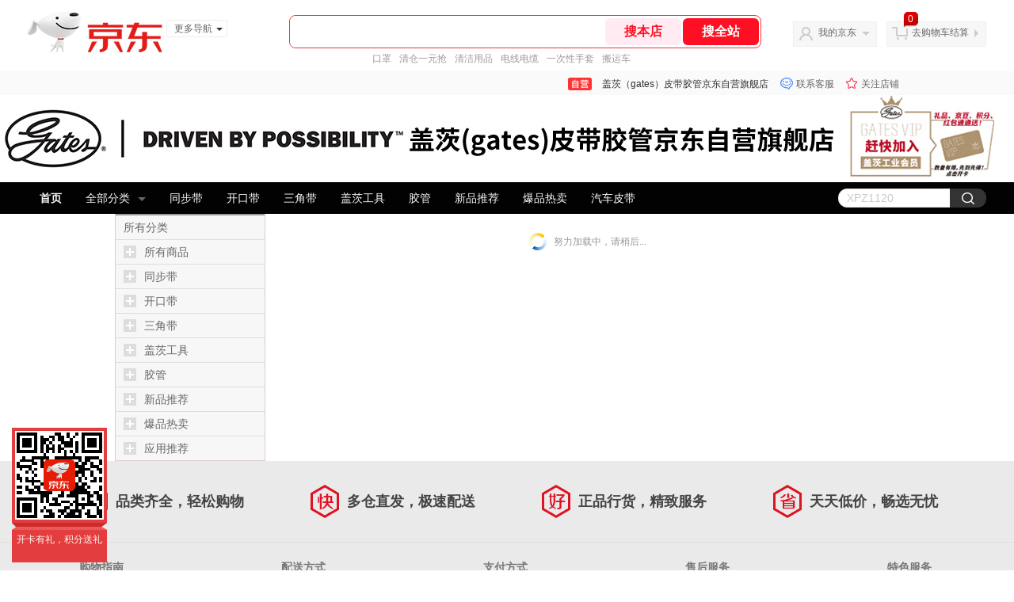

--- FILE ---
content_type: text/html; charset=utf-8
request_url: https://mall.jd.com/view_search-1105331-14990283-1-0-20-1.html
body_size: 139801
content:
<!--jd自营二级页面浏览202601231951-->
<!DOCTYPE html>
<html>
<head>
  <meta http-equiv="Content-Type" content="text/html; charset=utf-8" />
  <meta http-equiv="X-UA-Compatible" content="IE=edge,chrome=1">
  <!--JA统计-->
  <script>var jdpts=new Object();jdpts._st=new Date().getTime();</script>
  <meta content="盖茨（gates）皮带胶管京东自营旗舰店提供普通三角带-B正品商品的报价、促销、评论、导购、图片等信息,欢迎您再次光顾盖茨（gates）皮带胶管京东自营旗舰店" name="description">
  <meta content="普通三角带-B、盖茨（gates）皮带胶管京东自营旗舰店工业品、京东" name="keywords">
  <title>
    			普通三角带-B,上架时间,1 - 盖茨（gates）皮带胶管京东自营旗舰店京东
	  </title>
  <link rel="icon" href="//www.jd.com/favicon.ico" mce_href="//www.jd.com/favicon.ico" type="image/x-icon">

  
  <!-- LESS -->
  
  <!-- 新布局样式-->
  <link rel="stylesheet" href="//jscss.360buyimg.com/pc-shop-es/libs/normalize-css/normalize.css">
  <link rel="stylesheet" href="//jscss.360buyimg.com/pc-shop-es/css/common/layout.css">

  <!-- 头部公用 -->
  <link rel="stylesheet" type="text/css" href="//jscss.360buyimg.com/pc-shop-es/css/prev-version/??jshop.base.css?t=202509092150"/>
  <link type="text/css" rel="stylesheet" href="//jscss.360buyimg.com/static-common/??jdf/1.0.0/unit/ui-base/5.0.0/ui-base.css,jdf/1.0.0/unit/shortcut/5.0.0/shortcut.css,jdf/1.0.0/unit/global-header/5.0.0/global-header.css,jdf/1.0.0/unit/myjd/5.0.0/myjd.css,jdf/1.0.0/unit/nav/5.0.0/nav.css,jdf/1.0.0/unit/shoppingcart/5.0.0/shoppingcart.css,jdf/1.0.0/unit/global-footer/5.0.0/global-footer.css,jdf/1.0.0/unit/service/5.0.0/service.css">
  <link rel="stylesheet" type="text/css" href="//jscss.360buyimg.com/pc-shop-es/css//prev-version/??mall.base.css,mall.layout.css?t=202509092150"/>
  <link href="//storage.360buyimg.com/retail-mall/mall-common-component/prod/1.0.4/css/elevator.c708a4ea.css" rel="stylesheet" />
  <!-- dra init start -->
  <script>
    !function(){"use strict";!function(e,r,n,t){var o={pre_m:[],run:function(e){for(var r=arguments.length,n=new Array(r>1?r-1:0),t=1;t<r;t++)n[t-1]=arguments[t];o.pre_m.push({method:e,args:n})}};e[n]=o;var a=function(e,r){void 0===o[e]&&(o[e]=[]),o[e].push(r)};"addEventListener"in e&&"removeEventListener"in e&&(o.errorHandler=function(r){var n=(r=r||e.event).target||r.srcElement;n instanceof Element||n instanceof HTMLElement?a("s_err",r):a("err",r)},o.rejectionHandler=function(e){a("reject",e)},e.addEventListener("error",o.errorHandler,!0),e.addEventListener("unhandledrejection",o.rejectionHandler,!0)),"PerformanceLongTaskTiming"in e&&(o.entries=[],o.observer=new PerformanceObserver((function(e){o.entries=o.entries.concat(e.getEntries())})),o.observer.observe({entryTypes:["longtask"]}));var s=e.document.createElement("script");s.src=r,s.crossOrigin="anonymous",s.setAttribute("globalName".toLowerCase(),n),s.setAttribute("preCollect".toLowerCase(),t),e.document.getElementsByTagName("head")[0].appendChild(s)}(window,"//storage.360buyimg.com/dev-static/dra/probe-web/1.0.0/browser.js","dra","__dra_PreCollectedData__")}();
    if (window && window.dra && window.dra.run) {
      window.dra.run('init', {aid: '511cd248f24238f4c836384c0ecfc968'});
      window.dra.run('start');
    }
  </script>
  <!-- dra init end -->

  <script src="//jscss.360buyimg.com/static-common/jdf/lib/jquery-1.6.4.js?t=202509092150"></script>
  <script src="//jscss.360buyimg.com/pc-shop-es/libs/art-template/lib/template-web.js?t=202509092150"></script>
  <script src="//jscss.360buyimg.com/static-common/dist/isv/utils.min.js?t=202509092150"></script>
  <!--[if lte IE 7]><script type="text/javascript" src="//jscss.360buyimg.com/pc-shop-es/js/common/json2.js"></script><![endif]-->
  <script>
    window.pageConfig = { compatible: true, gridWideClass: 'root61',jdfVersion:'2.0.0' };
  </script>
  <script type="text/javascript" src="//jscss.360buyimg.com/static-common/??jdf/1.0.0/unit/base/5.0.0/base.js"> </script>
  <script type="text/javascript" src="//jscss.360buyimg.com/pc-shop-es/libs/??seajs-combo/dist/seajs-combo.js?t=202509092150"></script>

  <script type="text/javascript" src="//jscss.360buyimg.com/pc-shop-es/js/common-utils/??CookieUtils.js,lib-v1.js,JsonUtils.js,PrototypeUtils.js,draCustomReport.js?t=202509092150"></script>

  <script>
    var pcm = CookieUtil.getCookie("pcm");
    function isMobilePhone(){
      var shopId = "1000110993";
      if(pcm == 1){
        return;
      } else if(pcm == 2 ){ // M版
        window.location.href = "//ok.jd.com/m/index-"+shopId+".htm";
      }

      var mFlag = window.location.hash;
      if(mFlag == '#m'){
        return;
      }
      var userAgent = navigator.userAgent;
      if(userAgent){
        userAgent = userAgent.toUpperCase();
        var mobilePhoneList = ["IOS","IPHONE","ANDROID","HARMONY","WINDOWS PHONE"];
        for(var i=0,len=mobilePhoneList.length;i<len;i++){
          if(userAgent.indexOf(mobilePhoneList[i])>-1){
            var cUrl = window.location.href;
            if(cUrl.indexOf('edition=pc') != -1){
              break;
            }
            var reg = /\/\/mall\.jd\.com\/index-(\d+)\.html/g,
                    result =cUrl.match(reg);
            if(result && result.length){
              window.location.href = "//ok.jd.com/m/index-"+shopId+".htm";
              break;
            }
            var regDomain = /\/\/([\w-]+)\.jd\.com/g;
            result = cUrl.match(regDomain);
            if(result&&result.length){
              window.location.href = "//ok.jd.com/m/index-"+shopId+".htm";
              break;
            }
          }
        }
      }
    }
    isMobilePhone();
  </script>

  <style id="J_ModuleCSS">
    .im{line-height:29px!important;}
    /*左右栏布局*/
.right-left-mid-lay{overflow:hidden;zoom:1;}
.right-left-left{width:190px;float:left;overflow:hidden;height:200px;margin-right:7px;padding-bottom:12px;position:relative;}
.right-left-right-extra{float:right;width:789px;overflow:hidden;position:relative;padding-bottom:10px;height:200px;}
.right-left-place{position:absolute;bottom:0;left:0;}
/*左右栏布局*/

.jGoodsSort-500284 {}
.jGoodsSort-500284 .mc{border:solid 1px #ddcdcd; border-top:0;}
.jGoodsSort-500284 .jOneLevel{font-size:14px; height:30px; line-height:30px; overflow:hidden; background:#f7f7f7; border-top:solid 2px #999;}
.jGoodsSort-500284 .jOneLevel span{margin-left:10px;}
.jGoodsSort-500284 .jOneLevelarea{border-top:solid 1px #ddd;}
.jGoodsSort-500284 .jTwoLevel{font-size:14px; height:30px; line-height:30px; overflow:hidden; clear:both; border-bottom:solid 1px #ddd; background:#f7f7f7;}
.jGoodsSort-500284 .jTwoLevel.jNoBorderBottm{border-bottom:0;}
.jGoodsSort-500284 .current{border-bottom:0;}
.jGoodsSort-500284 .jIconArrow{background:url(//img11.360buyimg.com/cms/g12/M00/03/1B/rBEQYVGLVKAIAAAAAAAEadAl66kAAAwKQMfK14AAASB895.gif) no-repeat;}
.jGoodsSort-500284 .jIconArrow{width:16px; height:16px; cursor:pointer; float:left; margin:7px 0 0 10px;}
.jGoodsSort-500284 .current .jIconArrow{background-position:0 -16px;}
.jGoodsSort-500284 .jTwoLevel a{display:block; margin-left:36px;}

.jGoodsSort-500284 .jThreeLevel{background:#ffffff; overflow:hidden; _height:100%;}
.jGoodsSort-500284 .jThreeLevel li{height:24px; line-height:24px; overflow:hidden;}
.jGoodsSort-500284 .jThreeLevel a{display:block; color:#333; padding:0 10px 0 36px;}
.jGoodsSort-500284 .jThreeLevel a:hover{color:#e4393c;}

.jGoodsSort-500284 .jTwoLevel em, .jGoodsSort-500284 .jThreeLevel em{color:#999; margin-left:2px;}
.jGoodsSort-500284 .jOneLevelarea a:hover em{color:#e4393c;}

.sh-head-menu-922476 ul,
.sh-head-menu-922476 ol,
.sh-head-menu-922476 dl,
.sh-head-menu-922476 li,
.sh-head-menu-922476 dt,
.sh-head-menu-922476 dd {
margin: 0;
padding: 0;
list-style: none;
}
.sh-head-menu-922476 .sh-hd-container {
background-color: #fff;
}
.sh-head-menu-922476 a {
text-decoration: none;
color: #666666;
}
.sh-head-menu-922476 {
width: 100%;
}
.sh-head-menu-922476 .sh-hd-wrap {
font: 14px/1.5 '\5fae\8f6f\96c5\9ed1', Arial, sans-serif;
position: relative;
margin: 0 auto;
height: 40px;
font-size: 14px;
color: #333;
width: 1210px;
}
.sh-head-menu-922476 .menu-list {
width: 100%;
height: 40px;
list-style: none;
}
.sh-head-menu-922476 .mc {
overflow: visible;
}
.sh-head-menu-922476 .menu-list .menu {
float: left;
line-height: 24px;
height: 24px;
padding: 8px 0;
border-radius: 12px;
}
.sh-head-menu-922476 .menu-list .menu:hover .arrow,
.sh-head-menu-922476 .menu-list .menu .hover .arrow {
font-size: 0;
line-height: 0;
height: 0;
width: 0;
border-top: 0;
border-left: 5px dashed transparent;
border-right: 5px dashed transparent;
border-bottom: 5px solid #fff;
}
.sh-head-menu-922476 .menu-list .menu:hover .main-link,
.sh-head-menu-922476 .menu-list .menu .hover .main-link {
color: #fff !important;
background-color: #333;
}
.sh-head-menu-922476 .menu-list .menu .main-link {
position: relative;
z-index: 4;
display: block;
padding: 0 15px;
color: #333;
border-radius: 12px;
}
.sh-head-menu-922476 .menu-list .menu .home-link {
font-weight:bold;
}
.sh-head-menu-922476 .menu-list .menu .arrow {
display: inline-block;
*display: inline;
*zoom: 1;
vertical-align: middle;
margin-left: 10px;
font-size: 0;
line-height: 0;
height: 0;
width: 0;
border-bottom: 0;
border-left: 5px dashed transparent;
border-right: 5px dashed transparent;
border-top: 5px solid #666;
}
.sh-head-menu-922476 .menu-list .menu .sub-menu-wrap {
display: none;
position: absolute;
left: 0;
top: 39px;
right: 0;
z-index: 99;
padding: 20px 40px;
border: 1px solid #bebab0;
background-color: rgba(247, 242, 234, 0.9);
}
.sh-head-menu-922476 .menu-list .menu .sub-menu-wrap .sub-pannel {
float: left;
padding: 0;
_display: inline;
}
.sh-head-menu-922476 .menu-list .menu .sub-menu-wrap .sub-title {
margin-bottom: 13px;
height: 54px;
line-height: 54px;
border-bottom: dashed 1px #c9c9c9;
padding: 0 20px;
}
.sh-head-menu-922476 .menu-list .menu .sub-menu-wrap .sub-list {
padding: 0 20px;
}
.sh-head-menu-922476 .menu-list .menu .sub-menu-wrap .sub-title .sub-tit-link {
font-size: 14px;
font-weight: bold;
color: #333;
line-height: 24px;
display: inline-block;
height: 24px;
padding: 0 10px;
margin-left: -10px;
border-radius: 12px;
min-width: 74px;
}
.sh-head-menu-922476 .menu-list .menu .sub-menu-wrap .sub-title .sub-tit-link:hover {
border: solid 1px #e4393c;
color: #e4393c;
}
.sh-head-menu-922476 .menu-list .menu .sub-menu-wrap .leaf {
font-size: 12px;
height: 26px;
line-height: 26px;
}
.sh-head-menu-922476 .menu-list .menu .sub-menu-wrap .leaf .leaf-link:hover {
color: #c81623;
}
.sh-head-menu-922476 .menu-list .menu .sub-menu-wrap .all-goods-wrap {
clear: both;
padding-left: 20px;
}
.sh-head-menu-922476 .menu-list .menu .sub-menu-wrap .all-goods-wrap .all-goods-link {
font-weight: bold;
padding-left: 20px;
border: solid 1px #666;
border-radius: 12px;
height: 24px;
line-height: 24px;
padding: 0 10px;
}
.sh-head-menu-922476 .menu-list .menu:hover .sub-menu-wrap {
display: block;
}
.sh-head-menu-922476 .menu-list .menu .all-goods-link-wrap {
clear: both;
padding: 23px 20px 0;
}
.sh-head-menu-922476 .menu-list .menu .all-goods-link {
display: inline-block;
border: solid 1px #666;
height: 24px;
line-height: 24px;
border-radius: 12px;
padding: 0 10px;
margin-left: -10px;
font-weight:bold;
color: #000;
}
.sh-head-menu-922476 .s-form {
position: absolute;
top: 8px;
right: 0;
}
.sh-head-menu-922476 .s-form .s-inp {
padding: 0 0 0 10px;
width: 130px;
line-height: 22px;
height: 22px;
background-color: #ffffff;
color: #c9c9c9;
vertical-align: top;
outline: none;
border: solid 1px #e1e1e1;
border-top-left-radius: 11px;
border-bottom-left-radius: 11px;
}
.sh-head-menu-922476 .s-form .s-submit {
margin-left: -5px;
padding: 0 10px;
border: 0;
height: 24px;
width: 46px;
cursor: pointer;
border-top-right-radius: 11px;
border-bottom-right-radius: 11px;
background:#333 url("//img13.360buyimg.com/cms/jfs/t3121/284/4170076300/1201/43e1ad98/583543d4Nc7e0c1a4.png") no-repeat center;
}

[style*="2147483647"] div[hui-mod] {display: none !important;}
.j-attent-dialog-wrap{display: none;}
.sh-brand-wrap-630128 {
font: 14px/1.5 '\5fae\8f6f\96c5\9ed1', Arial, sans-serif;
height: 110px;
overflow:hidden;
position:relative;
transform: scale(1);
}
.sh-brand-wrap-630128 img {
vertical-align: middle;
}
.sh-brand-wrap-630128 .sh-brand {
position: relative;
margin: 0 auto;
width: 990px;
overflow:hidden;
}
.sh-brand-wrap-630128 .sh-hot-container {
    position: absolute;
    width: 1920px;
    text-align: center;
    left: 50%;
    margin-left: -960px;
    height: 110px;
    overflow: hidden;
}
.sh-brand-wrap-630128 .sh-hot-container .sh-hot-content {
    display: inline-block;
    width: fit-content;
    position: relative;
}
.sh-brand-wrap-630128 .sh-hot-container .hot-link{
    display: 'inline-block';
    position:absolute;
}
.sh-brand-wrap-630128 .sh-brand .shop-name-box {
position: absolute;
top: 50%;
margin-top: -30px;
height: 60px;
left: 190px;
vertical-align: top;
}
.sh-brand-wrap-630128 .sh-brand .shop-name-box .shop-name{
font-size: 18px;
color: #333;
}
.sh-brand-wrap-630128 .sh-brand .shop-logo-box {
position: absolute;
top: 50%;
margin-top: -40px;
}
.sh-brand-wrap-630128 .sh-hot-wrap img {
width: 180px;
height: 60px;
}
.sh-brand-wrap-630128 .sh-brand .hot-link {
display: 'inline-block';
position:absolute;
}
.sh-brand-wrap-630128 .sh-brand .coupons {
position: absolute;
right: 0;
top: 50%;
margin-top: -28px;
}
.sh-brand-wrap-630128 .sh-brand .coupons .coupon {
float: left;
margin-left: 10px;
}
.sh-brand-wrap-630128 .sh-brand .follow-me {
display: inline-block;
*display: inline;
*zoom: 1;
padding-left: 24px;
width: 47px;
height: 23px;
line-height: 23px;
color: #000;
font-size: 12px;
background: url([data-uri]) 0 0 no-repeat;
}
.sh-brand-wrap-630128 .sh-brand .follow-me:hover {
background-position: 0 -33px;
}
.sh-brand-wrap-630128 .sh-brand .for-light-bg {
color: #fff;
background-position: 0 -66px;
}
.sh-brand-wrap-630128 .sh-brand .m-search {
position: absolute;
right: 0;
top: 50%;
margin-top: -32px;
height: 64px;
}
.sh-brand-wrap-630128 .sh-brand .m-search .m-kw {
margin-right: -6px;
padding-left: 5px;
width: 164px;
height: 32px;
vertical-align: top;
border: 2px solid #000;
}
.sh-brand-wrap-630128 .sh-brand .m-search .m-submit {
padding: 0 15px;
border: 0;
height: 38px;
vertical-align: top;
background-color: #000;
color: #fff;
cursor: pointer;
}
.sh-brand-wrap-630128 .sh-brand .m-search .m-hw {
padding-top: 5px;
font-size: 12px;
}
.sh-brand-wrap-630128 .sh-brand .m-search .m-hw .hw-link {
margin-right: 10px;
color: #666;
}
.sh-brand-wrap-630128 .sh-brand .for-black-bg .m-kw {
border-color: #b1191a;
}
.sh-brand-wrap-630128 .sh-brand .for-black-bg .m-submit {
background-color: #b1191a;
}
.sh-brand-wrap-630128 .sh-brand .for-black-bg .m-hw .hw-link {
color: #fff;
}
.sh-brand-wrap-630128 .userDefinedArea {
 margin: 0 auto;
}

.JColorSearchList-905542 {
    position: relative;
    padding-bottom: 30px;
    overflow: hidden;
}
.JColorSearchList-905542 .clearfix {
    overflow: auto;
    zoom: 1;
}
.JColorSearchList-905542 .filter .f-line {
    padding: 6px 10px;
    background: #F8F8F8;
    zoom: 1;
}
.JColorSearchList-905542 .filter {
    position: relative;
    z-index: 4;
    margin-bottom: 20px;
}
.JColorSearchList-905542 .filter .g-pager .fp-text b, .JColorSearchList-905542 .filter .g-pager .fp-text em, .JColorSearchList-905542 .filter .g-pager .fp-text i {
    font-weight: 400;
    font-style: normal;
}
.JColorSearchList-905542 .filter .g-sort {
    float: left;
}
.JColorSearchList-905542 .filter .g-sort a {
    float: left;
    position: relative;
    padding: 0 10px;
    height: 22px;
    border: 1px solid #e1e1e1;
    margin-right: -1px;
    line-height: 22px;
    background: #FFF;
    color: #333;
}
.JColorSearchList-905542 .filter .g-sort a:hover {
    color: #e4393c;
    border: solid 1px #e4393c;
}
.JColorSearchList-905542 .filter .g-sort a:hover:after {
    content: '';
    width: 1px;
    height: 24px;
    background-color: #e4393c;
    position: absolute;
    right: -1px;
    z-index: 1;
    top: -1px;
}
.JColorSearchList-905542 .filter .g-sort a.jCurrent {
    background-color: #e4393c;
    color: #fff;
}
.JColorSearchList-905542 .filter .g-sort a.jCurrent.up em {
    background: url(//img14.360buyimg.com/cms/jfs/t169/241/1890751726/1114/417d81a4/53be3644N3aaf1af2.gif);
    display: inline-block;
    zoom: 1;
    height: 11px;
    margin-right: 5px;
    width: 9px;
    overflow: hidden;
    vertical-align: middle;
}
.JColorSearchList-905542 .filter .g-sort a.jCurrent.down em {
    background: url(//img13.360buyimg.com/cms/jfs/t187/96/1871186534/1115/3a5d621a/53be3639Nd10f3877.gif);
    display: inline-block;
    zoom: 1;
    height: 11px;
    margin-right: 5px;
    width: 9px;
    overflow: hidden;
    vertical-align: middle;
}
.JColorSearchList-905542  .filter .g-pager {
    float: right;
}
.JColorSearchList-905542 .filter .g-pager .fp-text {
    line-height: 24px;
    margin-right: 10px;
    font-family: verdana;
}
.JColorSearchList-905542 .filter .g-pager .fp-text b {
    color: #e4393c;
}
.JColorSearchList-905542 .filter .g-pager .fp-next,.JColorSearchList-905542 .filter .g-pager .fp-prev, .JColorSearchList-905542 .filter .g-pager .fp-text {
    float: left;
}
.JColorSearchList-905542 .filter .g-pager .fp-next.disabled, .JColorSearchList-905542 .filter .g-pager .fp-prev.disabled {
    padding: 0;
    background-color: #FFF;
    color: #c9c9c9;
    cursor: default;
    border: 1px solid #e1e1e1;
}
.JColorSearchList-905542 .filter .g-pager .fp-prev {
    margin-right: 5px;
}
.JColorSearchList-905542 .filter .g-pager .fp-next, .JColorSearchList-905542 .filter .g-pager .fp-prev {
    width: 38px;
    height: 22px;
    border: 1px solid #999;
    border-radius: 2px;
    background: #FFF;
    line-height: 23px;
    font-family: "\5b8b\4f53";
    text-align: center;
    font-size: 16px;
    color: #333;
}
.JColorSearchList-905542 .filter .f-result-sum {
    float: right;
    height: 24px;
    line-height: 24px;
    margin-right: 10px;
    color: #999;
}
.JColorSearchList-905542 .clr {
    visibility: hidden;
    display: block;
    overflow: hidden;
    clear: both;
    height: 0;
    line-height: 0;
    font-size: 0;
}
.JColorSearchList-905542 .filter .g-search {
    float: right;
    margin-right: 20px;
}
.JColorSearchList-905542 .filter .g-search .btn {
    float: left;
    height: 22px;
    line-height: 22px;
    border-top-right-radius: 11px;
    border-bottom-right-radius: 11px;
    border: solid 1px #e1e1e1;
    border-left: 0;
    width: 26px;
    padding: 0 10px;
    background: #f8f8f8 url(//img11.360buyimg.com/cms/jfs/t3916/243/24176274/1240/f8099125/5837d810N804cc68a.png) no-repeat center;
}
.JColorSearchList-905542 .filter .g-search .input-txt {
    float: left;
    color: #c9c9c9;
    height: 22px;
    line-height: 22px;
    border: 1px solid #e1e1e1;
    padding: 0 10px;
    width: 115px;
    border-top-left-radius: 11px;
    border-bottom-left-radius: 11px;
}
.JColorSearchList-905542 .goods-list {
    height: auto;
    position: relative;
    z-index: 1;
}
.JColorSearchList-905542 .goods-list .gl-warp {
    width: auto;
    height: auto;
    overflow: hidden;
    margin-right: -10px;
}
.JColorSearchList-905542 .goods-list .gl-item {
    width: 190px;
    height: 295px;
    overflow: hidden;
    float: left;
    position: relative;
    z-index: 1;
    margin: 0 10px 20px 0;
}
.JColorSearchList-905542 .goods-list .gl-item .gl-i-wrap {
    position: absolute;
    z-index: 1;
    left: 0;
    top: 0;
    background: #fff;
}
.JColorSearchList-905542 .goods-list .gl-item .jPic {
    height: 188px;
    width: 188px;
    border: solid 1px #e1e1e1;
    padding: 0;
    margin-bottom: 5px;
    position: relative;
}
.JColorSearchList-905542 .goods-list .gl-item .jPic a {
    display: block;
    position: relative;
    overflow: hidden;
}

.JColorSearchList-905542 .jScroll{height:29px; margin-bottom:10px; overflow:hidden;}
.JColorSearchList-905542 .jScrollPrev.jCurrent{background-position:-34px -126px; cursor:not-allowed;}
.JColorSearchList-905542 .jScrollPrev{background-position:0 -126px; margin-right:2px;}
.JColorSearchList-905542 .jScrollNext{background-position: -17px -126px;}
.JColorSearchList-905542 .jScrollNext.jCurrent{background-position:-51px -126px; cursor:not-allowed;}
.JColorSearchList-905542 .jScrollBtn{display:none; float:left; height:29px; text-indent:-9999px; width:16px;}
.JColorSearchList-905542 .jScrollBtn{background-image:url("//misc.360buyimg.com/201007/skin/df/i/20130606B.png"); background-repeat:no-repeat;}
.JColorSearchList-905542 .jScrollWrap{float:left; height:29px; overflow:hidden; position:relative; width:156px;}
.JColorSearchList-905542 .jScrollWrap ul{position:absolute; top:0;}
.JColorSearchList-905542 .jScrollWrap li{width:31px; height:31px; float:left; margin:0; padding:0; border:0;}
.JColorSearchList-905542 .jScrollWrap li a{float:left; border:solid 1px #ddd; padding:1px;}
.JColorSearchList-905542 .jScrollWrap li a img{height:25px; height:25px;}
.JColorSearchList-905542 .jScrollWrap li.jCurrent a{border:1px solid #E4393C;}
.JColorSearchList-905542 .jBtnArea {
    position: absolute;
    right: 0;
    top: 35px;
}
.JColorSearchList-905542 .jBtnArea a {
    float: left;
    width: 100px;
    height: 24px;
    line-height: 24px;
    text-align: center;
    font-size: 16px;
    font-weight: bold;
    color: #fff;
    background: #ed1c24;
    cursor: pointer;
}
.JColorSearchList-905542 .jGoodsInfo{overflow:hidden;position: relative;zoom: 1;}
.JColorSearchList-905542 .jDesc{height:16px; line-height:16px; overflow:hidden; margin-bottom:5px;}
.JColorSearchList-905542 .jDesc a{font-size:12px; text-decoration:none;color: #666;white-space:nowrap;}
.JColorSearchList-905542 .jSlogan{color:#008700;}
.JColorSearchList-905542 .jPrice{overflow:hidden; margin-bottom:5px; height:15px;line-height:15px;}
.JColorSearchList-905542 .jdPrice{font-size:14px; font-weight:bold; color:#E4393C;}
.JColorSearchList-905542 .d-price-free .jRmb{display: none}
.JColorSearchList-905542 .jdPrice .jdNum{}
.JColorSearchList-905542 .jdPrice .jdStages {
    background: url(//img11.360buyimg.com/cms/jfs/t10759/204/2085617648/1012/751d32c6/59ef0adeNb99d5c49.png) no-repeat right center;
    display: inline-block;
    width: 54px;
    height: 16px;
    padding-left: 5px;
    color: #fff;
    text-align: center;
    vertical-align: top;
}
.JColorSearchList-905542 .jdPrice .jdNumNo{font-size:12px;}
.JColorSearchList-905542 .jdPrice .jdPgPrice{font-size:12px; color: #666; margin-left: 10px; font-weight: 100; font-family: verdana;}

.JColorSearchList-905542 .jExtra{height:16px; line-height:16px; overflow:hidden; padding:2px 0;}
.JColorSearchList-905542 .jExtra a{color:#999; float:left; margin-top:1px; display: none;}
.JColorSearchList-905542 .jExtra a em{color: #005AA0;}
.JColorSearchList-905542 .jExtra span{float:left; height:15px; overflow:hidden;}
.JColorSearchList-905542 .star{margin-right:5px;}
.JColorSearchList-905542 .star .star-white{background:url("//misc.360buyimg.com/201007/skin/df/i/20130606B.png") no-repeat scroll 0 -70px transparent; width:76px;}
.JColorSearchList-905542 .star .star-yellow{background:url("//misc.360buyimg.com/201007/skin/df/i/20130606B.png") no-repeat scroll 0 -86px #FFFFFF; position:relative; z-index:1;}
.JColorSearchList-905542 .star .h1{width:15px;}
.JColorSearchList-905542 .star .h2{width:30px;}
.JColorSearchList-905542 .star .h3{width:45px;}
.JColorSearchList-905542 .star .h4{width:60px;}
.JColorSearchList-905542 .star .h5{width:76px;}
.JColorSearchList-905542 .jPage {
    text-align: right;
}
.JColorSearchList-905542 .jPage a, .JColorSearchList-905542 .jPage span {
    display: inline-block;
    vertical-align: middle;
    padding: 0 10px;
    min-width: 18px;
    height: 34px;
    border: 1px solid #999;
    border-radius: 2px;
    background-color: #fff;
    color: #333;
    text-align: center;
    line-height: 34px;
    font-size: 12px;
}
.JColorSearchList-905542 .jPage a em, .JColorSearchList-905542 .jPage span em {
    font-size: 16px;
    font-family: '\5b8b\4f53';
}
.JColorSearchList-905542 .jPage .jPageCurrent {
    background-color: #333;
    color: #fff;
}
.JColorSearchList-905542 .jPage .jPageDisable {
    border-color: #e1e1e1;
    color: #c9c9c9;
}


  </style>

  <!-- 业务相关 -->
  <link rel="stylesheet" type="text/css" href="//jscss.360buyimg.com/pc-shop-es/css/prev-version/??product-attention.css"/>
  <script type="text/javascript">
    seajs.use(['jdf/1.0.0/unit/globalInit/5.0.0/globalInit'],function(globalInit){
      globalInit();
    });
  </script>
  </head>

<body>
<input type="hidden"  id="JSHOP_CHANNEL_FLAG" value="jd"/>
<input type="hidden" value="1105331" id="pageInstance_appId"/>
<input type="hidden" value="118401992" id="pageInstance_id"/>
<input type="hidden" id="vender_id" value="1000110993" />
<input type="hidden" id="shop_id" value="1000110993" />
<input type="hidden" id="use3DShop" value="" />
<input type="hidden" id="url3d" value="" />
<input type="hidden" id="hkFlag" value="false" />
<input type="hidden" id="mallType" value=" 3 " />
<input type="hidden" id="mainCategoryId" value="14065">
<input type="hidden" id="pinpai_brandId" value="0"/>
<input type="hidden" id="tb_id" value="0"/>
<input type="hidden" id="partition_vender" value="1000014286,1000010481,1000008901,1000010461"/>


<!-- 静态资源相关 -->
<input type="hidden"  id="moduleScript" value='<script type="text/javascript" src="/jm.htm?js=/misc/js/module/goods_sort/sort.js&t=202509092150"></script>'/>
<input id="resourcePath" type="hidden" value="//jscss.360buyimg.com/pc-shop-es"/>
<input id="timestamp" type="hidden" value="202509092150"/>
<input id="testSidebar" type="hidden" value="test"/>

<div class="d-pad">
    <script type="text/javascript" src="//storage.360buyimg.com/jsresource/risk/handler.js"></script>
<script  type="text/javascript" src="//storage.360buyimg.com/webcontainer/js_security_v3_0.1.5.js"></script>
<script  type="text/javascript">window.ParamsSign=ParamsSign;</script>
<link rel="stylesheet"
	href="//storage.360buyimg.com/retail-mall/mall-common-component/pre/1.0.4/css/shortcutNew.a19ad2f9.css">
<script type="text/javascript" src="//storage.360buyimg.com/retail-mall/lib/emiter.js"></script>
<script
	src="//storage.360buyimg.com/retail-mall/mall-common-component/pre/1.0.4/js/shortcutNew.a19ad2f9.js"></script>
<div id="shortcut"></div>
<script>


	// 调用commonComponentShortcut初始化shortcut
	window.commonComponentShortcut('shortcut', {
		pageId: 'mall_jd_com',
		appId: 'mall_jd_com',
		enableA11y: true,
		enableQySwitch: false,
		enableMainSwitch: true,
		enableLoginPop: true,
		transparentBackground: false,
		whiteFont: false,
                enableQueryCart: false,
		className: 'jd-main-shortcut'
	})
</script>

<!--shortcut start-->

<div id="o-header-2013"><div id="header-2013" style="display:none;"></div></div>
<!--shortcut end-->
<script charset='utf-8' type="text/javascript" src="//static.360buyimg.com/item/assets/oldman/wza1/aria.js?appid=bfeaebea192374ec1f220455f8d5f952"></script>
<style>
#ttbar-mycity .dorpdown-layer .areamini_inter:last-of-type{
    display:none;
  }
  .jdmcc-topbar .jdmcc-topbar-wrapper {
        box-sizing: content-box;
        width: auto;
  }
</style>

  <div id="o-header-2013">
    <div id="header-2013" class="w">
        <div class="ld" id="logo-2013"><a hidefocus="true" href="//www.jd.com/" clstag="jshopmall|keycount|sv9"><img width="170" height="60" alt="京东" src="//misc.360buyimg.com/lib/img/e/logo-201305-c.png"></a><dl id="navmore"><dt>更多导航<s class="deco-01"></s></dt><dd><a href="//fashion.jd.com">服装城</a></dd><dd><a href="//channel.jd.com/chaoshi.html">食品</a></dd><dd><a href="//jr.jd.com/">金融</a></dd></dl></div>
    <script type="text/javascript">$(function(){$("#navmore").hover(function(){$(this).addClass("hover")},function(){$(this).removeClass("hover")})});</script>
        <!--logo end-->
        <div id="search-2013">
            <div class="i-search ld">
                <ul class="hide" id="shelper">
                </ul>
                <div class="form">
                    <input type="text" onkeydown="javascript:if(event.keyCode==13) search('key01');" autocomplete="off" id="key01" accesskey="s" class="text">
                    <input type="button" onclick="search('key01');return false;" class="button" value="搜全站" clstag="jshopmall|keycount|sv10">
          <input type="button" class="button01" value="搜本店" clstag="jshopmall|keycount|sv11">
                </div>
            </div>
            <div id="hotwords"></div>
        </div>
        <!--search end-->
        <div id="my360buy-2013">
            <dl>
                <dt class="ld"><s></s><a href="//home.jd.com/" clstag="jshopmall|keycount|sv12">我的京东</a><b></b></dt>
                <dd>
                    <div class="loading-style1"><b></b>加载中，请稍候...</div>
                </dd>
            </dl>
        </div>
        <!--my360buy end-->
        <div id="settleup-2013">
            <dl>
                <dt class="ld"><s></s><span class="shopping"><span id="shopping-amount">20</span></span><a id="settleup-url" href="//cart.jd.com/cart/cart.html" clstag="jshopmall|keycount|sv13">去购物车结算</a> <b></b> </dt>
                <dd>
                    <div class="prompt">
                        <div class="loading-style1"><b></b>加载中，请稍候...</div>
                    </div>
                </dd>
            </dl>
        </div>
        <!--settleup end-->
    </div>
    <!--header end-->
</div>
<style>
.root61 #search-2013 {
    width: 610px;
    padding-right: 26px;
}
#search-2013 .i-search {
    height: 40px;
    border: 1px solid #E4393C;
    border-radius: 8px;
    width: 594px;
    }
.root61 #search-2013 .i-search {
    width: 594px;
}
#search-2013 .form {
    border-radius: 8px;
    height: 40px;
}
.root61 #search-2013 .text {
    width: 390px;
    line-height: 30px;
    height:30px;

}
#search-2013 .text:focus {
    background-color: #fcfcfc;

    box-shadow: none;    
}
#search-2013 .button01 {
    height: 34px;
    position: absolute;
    margin-top: 3px;
    cursor: pointer;
    margin-left: -2px;
    color: #ff0f23;
    background: #ffebf1;
    border: none;
    font-size: 16px;
    font-weight: 600;
    cursor: pointer;
    font-family: PingFang SC;
    width: 96px;
    text-align: center;
    border-radius: 6px;
}
#search-2013 .button {
    position: absolute;
    color: #fff;
    background: #ff0f23;
    width: 96px;
    height: 34px;
    border: none;
    font-size: 16px;
    font-weight: 600;
    cursor: pointer;
    z-index: 2;
    font-family: PingFang SC;
    border-radius: 6px;
    margin-top: 3px;
    margin-right: 2px;
    right: 0;
}
</style>
<!-- header end -->


  </div>


<script type="text/javascript">
  (function(){
    $('.button01').click(function(){
      var key = jQuery.trim($('#key01').val()),
              url = "//mall.jd.com/view_search-" + 1105331 + '-' + 1000110993 + '-' + 1000110993 + '-0-0-0-0-1-1-60.html';

      key = encodeURIComponent(encodeURIComponent(key));

      if(key!='') {
        url += '?keyword=' + key;
      }
      location.href = url;
    });
  })();
</script>
<div id="J-mall-header" style="height:30px;"></div>

<!-- 品牌街今日最招牌 view-->

<!-- JSHOP店铺页面内容 -->
<div class="layout-container">
    <div class="layout-main" isfixed="0" >
    
        
        		<div >
        <div class="J_LayoutWrap d-layout-wrap layout-auto " name="新布局_通栏布局（100%）" id="321536835" prototypeId="42" area="head" layout_name="insertLayout" >
                      <div class="d-layout-row d-clearfix">
                <div class="J_LayoutArea d-layout" data-region="main">
                    <style type="text/css">
[style*="2147483647"] div[hui-mod] {display: none !important;}
.j-attent-dialog-wrap{display: none;}
.sh-brand-wrap-630128 {
font: 14px/1.5 '\5fae\8f6f\96c5\9ed1', Arial, sans-serif;
height: 110px;
overflow:hidden;
position:relative;
transform: scale(1);
}
.sh-brand-wrap-630128 img {
vertical-align: middle;
}
.sh-brand-wrap-630128 .sh-brand {
position: relative;
margin: 0 auto;
width: 990px;
overflow:hidden;
}
.sh-brand-wrap-630128 .sh-hot-container {
    position: absolute;
    width: 1920px;
    text-align: center;
    left: 50%;
    margin-left: -960px;
    height: 110px;
    overflow: hidden;
}
.sh-brand-wrap-630128 .sh-hot-container .sh-hot-content {
    display: inline-block;
    width: fit-content;
    position: relative;
}
.sh-brand-wrap-630128 .sh-hot-container .hot-link{
    display: 'inline-block';
    position:absolute;
}
.sh-brand-wrap-630128 .sh-brand .shop-name-box {
position: absolute;
top: 50%;
margin-top: -30px;
height: 60px;
left: 190px;
vertical-align: top;
}
.sh-brand-wrap-630128 .sh-brand .shop-name-box .shop-name{
font-size: 18px;
color: #333;
}
.sh-brand-wrap-630128 .sh-brand .shop-logo-box {
position: absolute;
top: 50%;
margin-top: -40px;
}
.sh-brand-wrap-630128 .sh-hot-wrap img {
width: 180px;
height: 60px;
}
.sh-brand-wrap-630128 .sh-brand .hot-link {
display: 'inline-block';
position:absolute;
}
.sh-brand-wrap-630128 .sh-brand .coupons {
position: absolute;
right: 0;
top: 50%;
margin-top: -28px;
}
.sh-brand-wrap-630128 .sh-brand .coupons .coupon {
float: left;
margin-left: 10px;
}
.sh-brand-wrap-630128 .sh-brand .follow-me {
display: inline-block;
*display: inline;
*zoom: 1;
padding-left: 24px;
width: 47px;
height: 23px;
line-height: 23px;
color: #000;
font-size: 12px;
background: url([data-uri]) 0 0 no-repeat;
}
.sh-brand-wrap-630128 .sh-brand .follow-me:hover {
background-position: 0 -33px;
}
.sh-brand-wrap-630128 .sh-brand .for-light-bg {
color: #fff;
background-position: 0 -66px;
}
.sh-brand-wrap-630128 .sh-brand .m-search {
position: absolute;
right: 0;
top: 50%;
margin-top: -32px;
height: 64px;
}
.sh-brand-wrap-630128 .sh-brand .m-search .m-kw {
margin-right: -6px;
padding-left: 5px;
width: 164px;
height: 32px;
vertical-align: top;
border: 2px solid #000;
}
.sh-brand-wrap-630128 .sh-brand .m-search .m-submit {
padding: 0 15px;
border: 0;
height: 38px;
vertical-align: top;
background-color: #000;
color: #fff;
cursor: pointer;
}
.sh-brand-wrap-630128 .sh-brand .m-search .m-hw {
padding-top: 5px;
font-size: 12px;
}
.sh-brand-wrap-630128 .sh-brand .m-search .m-hw .hw-link {
margin-right: 10px;
color: #666;
}
.sh-brand-wrap-630128 .sh-brand .for-black-bg .m-kw {
border-color: #b1191a;
}
.sh-brand-wrap-630128 .sh-brand .for-black-bg .m-submit {
background-color: #b1191a;
}
.sh-brand-wrap-630128 .sh-brand .for-black-bg .m-hw .hw-link {
color: #fff;
}
.sh-brand-wrap-630128 .userDefinedArea {
 margin: 0 auto;
}

</style>





<div onclick="log('shop_03','mall_03','1000110993','19268','630128')" class="fn-clear  sh-brand-wrap-630128" modeId="19268" instanceId="321536836" module-name="new_shop_signs" style="margin-bottom:0px;;margin-bottom: 0px" origin="0" moduleTemplateId="630128"
          >
    <div class="mc" style=";">
		
        
        
		
<div class="sh-brand-wrap">
    <div class="sh-hot-container">
        <div class="sh-hot-content">
            <div class="J_ShopSignImg d-img-wrap"><img src="//img11.360buyimg.com/cms/jfs/t1/105618/20/21285/62245/61efb661E15bbd736/3b975bef9f50a0a2.jpg" data-size="1920,110"></div><a hot-box-name="热区1" hot-box-index="1" class="hot-link" px="281.6,0.0,1326.9,102.4" href="//jinggeng-isv.isvjcloud.com/ql/front/showMemberCenter?userId=1000110993&templateId=9e8080347d128ba7017d27b416f90e42" style="top:0.00%;left:14.67%;width:69.11%;height:93.09%" target="_blank"></a>
        </div>
    </div>
</div>

<script type="text/javascript">
    function importHotZoneData() {
        $.each($('.hot-link'), function(index, item) {
            var pxArray = $(item).attr('px').split(',');
            $(item).css({
                left: pxArray[0] + 'px',
                top: pxArray[1]+ 'px',
                width: pxArray[2] - 2+ 'px',
                height: pxArray[3] - 2+ 'px'
            });
        });
    }
    importHotZoneData();
    function addAttentHtml(){
        var attentHtml = '<div class="j-attent-dialog-wrap">'
                +'<div class="attent-dialog-mask"></div>'
                +'<div class="attent-dialog">'
                +   '<div class="attent-mt">'
                +       '<span class="attent-close"  title="关闭">关闭</span>'
                +       '<span class="attent-title">提示</span>'
                +   '</div>'
                +   '<div class="attent-mc">'
                +       '<div class="attent-con">'
                +           '<span class="attent-msg"></span>'
                +           '<span class="attent-other"></span>'
                +       '</div>'
                +   '</div>'
                +'</div>'
                +'</div><div class="j-attent-tip-wrap attent-tip-wrap"><i></i></div>';

        var jAttWrap = $(".j-attent-dialog-wrap");

        if(jAttWrap.length === 0){
            jAttWrap = $(attentHtml).appendTo("body");
        }
    }
    addAttentHtml();
    function _seacrh_hot_keyword(obj){
        var base_url = "//mall.jd.com/view_search" +  "-1105331" + "-1000110993" + "-1000110993"   + "-0-1-0-0-1-1-24.html";
        var keyword = $(obj).html();
        if(keyword){
            keyword = encodeURIComponent(keyword);
            keyword = encodeURIComponent(keyword);
        }else{
            keyword="";
        }
        var url = base_url + "?keyword="+keyword+"&isGlobalSearch=1";
        window.open(url);
    }

    function shop_signs_search(obj){
        var base_url = "//mall.jd.com/view_search" +  "-1105331" + "-1000110993" + "-1000110993"   + "-0-1-0-0-1-1-24.html";
        var keyword = $(obj).prev().val();
        if(keyword){
            keyword = encodeURIComponent(keyword);
            keyword = encodeURIComponent(keyword);
        }else{
            keyword="";
        }
        var url = base_url + "?keyword="+keyword+"&isGlobalSearch=1";
        window.open(url);
    }

    $('.m-kw').keydown(function(e){
        if(e.keyCode==13){
            var base_url = "//mall.jd.com/view_search" +  "-1105331" + "-1000110993" + "-1000110993"   + "-0-1-0-0-1-1-24.html";
            var keyword = $(this).val();
            if(keyword){
                keyword = encodeURIComponent(keyword);
                keyword = encodeURIComponent(keyword);
            }else{
                keyword="";
            }
            var url = base_url + "?keyword="+keyword+"&isGlobalSearch=1";
            window.open(url);
            return false;
        }
    });

    function _shop_attention(){
        jQuery('#shop-signs-attention').unbind('click');
        jQuery('#shop-signs-attention').click(function() {
            var that = this;
            seajs.use('//misc.360buyimg.com/jdf/1.0.0/unit/login/1.0.0/login.js', function (_login) {
                _login({
                    //firstCheck:false,
                    modal: true,//false跳转,true显示登录注册弹层
                    complete: function (c) {
                        S_ifollow.follow(that);
                        var url = "//f-mall.jd.com/rpc/vender/follow";
                        url+="?sysName=mall.jd.com&venderId=" +"1000110993";
                        jQuery.ajax({
                            url:url,
                            type : 'GET',
                            dataType : 'jsonp',
                            //jsonp: 'jsonpCallback',
                            success:function (data){
                                S_ifollow.requestSuccess(data);
                            },
                            error:function(){

                            }
                        });
                    }
                });
            });
        });
    }
    _shop_attention();
</script>

        
    </div>
</div>

<style type="text/css">
.sh-head-menu-922476 ul,
.sh-head-menu-922476 ol,
.sh-head-menu-922476 dl,
.sh-head-menu-922476 li,
.sh-head-menu-922476 dt,
.sh-head-menu-922476 dd {
margin: 0;
padding: 0;
list-style: none;
}
.sh-head-menu-922476 .sh-hd-container {
background-color: #fff;
}
.sh-head-menu-922476 a {
text-decoration: none;
color: #666666;
}
.sh-head-menu-922476 {
width: 100%;
}
.sh-head-menu-922476 .sh-hd-wrap {
font: 14px/1.5 '\5fae\8f6f\96c5\9ed1', Arial, sans-serif;
position: relative;
margin: 0 auto;
height: 40px;
font-size: 14px;
color: #333;
width: 1210px;
}
.sh-head-menu-922476 .menu-list {
width: 100%;
height: 40px;
list-style: none;
}
.sh-head-menu-922476 .mc {
overflow: visible;
}
.sh-head-menu-922476 .menu-list .menu {
float: left;
line-height: 24px;
height: 24px;
padding: 8px 0;
border-radius: 12px;
}
.sh-head-menu-922476 .menu-list .menu:hover .arrow,
.sh-head-menu-922476 .menu-list .menu .hover .arrow {
font-size: 0;
line-height: 0;
height: 0;
width: 0;
border-top: 0;
border-left: 5px dashed transparent;
border-right: 5px dashed transparent;
border-bottom: 5px solid #fff;
}
.sh-head-menu-922476 .menu-list .menu:hover .main-link,
.sh-head-menu-922476 .menu-list .menu .hover .main-link {
color: #fff !important;
background-color: #333;
}
.sh-head-menu-922476 .menu-list .menu .main-link {
position: relative;
z-index: 4;
display: block;
padding: 0 15px;
color: #333;
border-radius: 12px;
}
.sh-head-menu-922476 .menu-list .menu .home-link {
font-weight:bold;
}
.sh-head-menu-922476 .menu-list .menu .arrow {
display: inline-block;
*display: inline;
*zoom: 1;
vertical-align: middle;
margin-left: 10px;
font-size: 0;
line-height: 0;
height: 0;
width: 0;
border-bottom: 0;
border-left: 5px dashed transparent;
border-right: 5px dashed transparent;
border-top: 5px solid #666;
}
.sh-head-menu-922476 .menu-list .menu .sub-menu-wrap {
display: none;
position: absolute;
left: 0;
top: 39px;
right: 0;
z-index: 99;
padding: 20px 40px;
border: 1px solid #bebab0;
background-color: rgba(247, 242, 234, 0.9);
}
.sh-head-menu-922476 .menu-list .menu .sub-menu-wrap .sub-pannel {
float: left;
padding: 0;
_display: inline;
}
.sh-head-menu-922476 .menu-list .menu .sub-menu-wrap .sub-title {
margin-bottom: 13px;
height: 54px;
line-height: 54px;
border-bottom: dashed 1px #c9c9c9;
padding: 0 20px;
}
.sh-head-menu-922476 .menu-list .menu .sub-menu-wrap .sub-list {
padding: 0 20px;
}
.sh-head-menu-922476 .menu-list .menu .sub-menu-wrap .sub-title .sub-tit-link {
font-size: 14px;
font-weight: bold;
color: #333;
line-height: 24px;
display: inline-block;
height: 24px;
padding: 0 10px;
margin-left: -10px;
border-radius: 12px;
min-width: 74px;
}
.sh-head-menu-922476 .menu-list .menu .sub-menu-wrap .sub-title .sub-tit-link:hover {
border: solid 1px #e4393c;
color: #e4393c;
}
.sh-head-menu-922476 .menu-list .menu .sub-menu-wrap .leaf {
font-size: 12px;
height: 26px;
line-height: 26px;
}
.sh-head-menu-922476 .menu-list .menu .sub-menu-wrap .leaf .leaf-link:hover {
color: #c81623;
}
.sh-head-menu-922476 .menu-list .menu .sub-menu-wrap .all-goods-wrap {
clear: both;
padding-left: 20px;
}
.sh-head-menu-922476 .menu-list .menu .sub-menu-wrap .all-goods-wrap .all-goods-link {
font-weight: bold;
padding-left: 20px;
border: solid 1px #666;
border-radius: 12px;
height: 24px;
line-height: 24px;
padding: 0 10px;
}
.sh-head-menu-922476 .menu-list .menu:hover .sub-menu-wrap {
display: block;
}
.sh-head-menu-922476 .menu-list .menu .all-goods-link-wrap {
clear: both;
padding: 23px 20px 0;
}
.sh-head-menu-922476 .menu-list .menu .all-goods-link {
display: inline-block;
border: solid 1px #666;
height: 24px;
line-height: 24px;
border-radius: 12px;
padding: 0 10px;
margin-left: -10px;
font-weight:bold;
color: #000;
}
.sh-head-menu-922476 .s-form {
position: absolute;
top: 8px;
right: 0;
}
.sh-head-menu-922476 .s-form .s-inp {
padding: 0 0 0 10px;
width: 130px;
line-height: 22px;
height: 22px;
background-color: #ffffff;
color: #c9c9c9;
vertical-align: top;
outline: none;
border: solid 1px #e1e1e1;
border-top-left-radius: 11px;
border-bottom-left-radius: 11px;
}
.sh-head-menu-922476 .s-form .s-submit {
margin-left: -5px;
padding: 0 10px;
border: 0;
height: 24px;
width: 46px;
cursor: pointer;
border-top-right-radius: 11px;
border-bottom-right-radius: 11px;
background:#333 url("//img13.360buyimg.com/cms/jfs/t3121/284/4170076300/1201/43e1ad98/583543d4Nc7e0c1a4.png") no-repeat center;
}

</style>





<div onclick="log('shop_03','mall_03','1000110993','18169','922476')" class="fn-clear  sh-head-menu-922476" modeId="18169" instanceId="321536837" module-name="shop_link" style="margin-bottom:0px;;margin-bottom: 0px" origin="0" moduleTemplateId="922476"
          >
    <div class="mc" style=";">
		
        
        
		<div class="J_ShopHeaderLinkWithDropdown sh-hd-container" style="background-color: #020202">
    <div class="sh-hd-wrap">
        <ul class="menu-list">
            <li class="menu">
                <a class="main-link" style="font-weight: bold;color: #FDF8F8" href="//mall.jd.com/index-1000110993.html" target="_self" clstag="jshopmall|keycount|1000110993|xdpdh?from=pc">首页</a>
            </li>
                        <li class="menu all-cate">
                <a class="main-link" style="color: #FDF8F8" href="#" target="_self" clstag="jshopmall|keycount|1000110993|xdpdhqbfl">全部分类<span class="arrow"></span></a>
                <div class="sub-menu-wrap">
                                        <dl class="sub-pannel">
                        <dt class="sub-title" clstag="jshopmall|keycount|1000110993|xdpdhqbfl1">
                            <a href="//mall.jd.com/view_search-1105331-9883639-99-1-24-1.html" target="_blank" class="sub-tit-link">&#21516;&#27493;&#24102;</a>
                        </dt>
                                                <dd class="sub-list">
                            <ul class="leaf-list">
                                                                <li class="leaf">
                                    <a href="//mall.jd.com/view_search-1105331-15003180-99-1-24-1.html" target="_blank" class="leaf-link">CTB-MXL</a>
                                </li>
                                                                <li class="leaf">
                                    <a href="//mall.jd.com/view_search-1105331-15003181-99-1-24-1.html" target="_blank" class="leaf-link">CTB-XL</a>
                                </li>
                                                                <li class="leaf">
                                    <a href="//mall.jd.com/view_search-1105331-15003182-99-1-24-1.html" target="_blank" class="leaf-link">CTB-L</a>
                                </li>
                                                                <li class="leaf">
                                    <a href="//mall.jd.com/view_search-1105331-15003183-99-1-24-1.html" target="_blank" class="leaf-link">CTB-H</a>
                                </li>
                                                                <li class="leaf">
                                    <a href="//mall.jd.com/view_search-1105331-14952968-99-1-24-1.html" target="_blank" class="leaf-link">CTB-XH</a>
                                </li>
                                                                <li class="leaf">
                                    <a href="//mall.jd.com/view_search-1105331-9883640-99-1-24-1.html" target="_blank" class="leaf-link">HTD-3M</a>
                                </li>
                                                                <li class="leaf">
                                    <a href="//mall.jd.com/view_search-1105331-15003184-99-1-24-1.html" target="_blank" class="leaf-link">HTD-5M</a>
                                </li>
                                                                <li class="leaf">
                                    <a href="//mall.jd.com/view_search-1105331-15003185-99-1-24-1.html" target="_blank" class="leaf-link">HTD-8M</a>
                                </li>
                                                                <li class="leaf">
                                    <a href="//mall.jd.com/view_search-1105331-15003226-99-1-24-1.html" target="_blank" class="leaf-link">HTD-14M</a>
                                </li>
                                                                <li class="leaf">
                                    <a href="//mall.jd.com/view_search-1105331-15003227-99-1-24-1.html" target="_blank" class="leaf-link">GT-2GT</a>
                                </li>
                                                                <li class="leaf">
                                    <a href="//mall.jd.com/view_search-1105331-15003228-99-1-24-1.html" target="_blank" class="leaf-link">GT-3GT</a>
                                </li>
                                                                <li class="leaf">
                                    <a href="//mall.jd.com/view_search-1105331-15003229-99-1-24-1.html" target="_blank" class="leaf-link">GT-5GT</a>
                                </li>
                                                                <li class="leaf">
                                    <a href="//mall.jd.com/view_search-1105331-18134974-99-1-24-1.html" target="_blank" class="leaf-link">GT3-2MGT3</a>
                                </li>
                                                                <li class="leaf">
                                    <a href="//mall.jd.com/view_search-1105331-18134975-99-1-24-1.html" target="_blank" class="leaf-link">GT3-3MGT3</a>
                                </li>
                                                                <li class="leaf">
                                    <a href="//mall.jd.com/view_search-1105331-18134976-99-1-24-1.html" target="_blank" class="leaf-link">GT3-5MGT3</a>
                                </li>
                                                                <li class="leaf">
                                    <a href="//mall.jd.com/view_search-1105331-14320731-99-1-24-1.html" target="_blank" class="leaf-link">GT3-8MGT3</a>
                                </li>
                                                                <li class="leaf">
                                    <a href="//mall.jd.com/view_search-1105331-15003230-99-1-24-1.html" target="_blank" class="leaf-link">GT3-14MGT3</a>
                                </li>
                                                                <li class="leaf">
                                    <a href="//mall.jd.com/view_search-1105331-14952973-99-1-24-1.html" target="_blank" class="leaf-link">Polychain-8MGT</a>
                                </li>
                                                                <li class="leaf">
                                    <a href="//mall.jd.com/view_search-1105331-15003231-99-1-24-1.html" target="_blank" class="leaf-link">Polychain-14MGT</a>
                                </li>
                                                                <li class="leaf">
                                    <a href="//mall.jd.com/view_search-1105331-14673446-99-1-24-1.html" target="_blank" class="leaf-link">8YU</a>
                                </li>
                                                                <li class="leaf">
                                    <a href="//mall.jd.com/view_search-1105331-14952975-99-1-24-1.html" target="_blank" class="leaf-link">PPT</a>
                                </li>
                                                                <li class="leaf">
                                    <a href="//mall.jd.com/view_search-1105331-14952190-99-1-24-1.html" target="_blank" class="leaf-link">TP&#21452;&#38754;&#40831;</a>
                                </li>
                                                                <li class="leaf">
                                    <a href="//mall.jd.com/view_search-1105331-20753773-99-1-24-1.html" target="_blank" class="leaf-link">GT4-8MGT4</a>
                                </li>
                                                                <li class="leaf">
                                    <a href="//mall.jd.com/view_search-1105331-20753774-99-1-24-1.html" target="_blank" class="leaf-link">GT4-14MGT4</a>
                                </li>
                                                                <li class="leaf">
                                    <a href="//mall.jd.com/view_search-1105331-20989946-99-1-24-1.html" target="_blank" class="leaf-link">8GTE</a>
                                </li>
                                                                <li class="leaf">
                                    <a href="//mall.jd.com/view_search-1105331-20989947-99-1-24-1.html" target="_blank" class="leaf-link">14GTE</a>
                                </li>
                                                            </ul>
                        </dd>
                                            </dl>
                                        <dl class="sub-pannel">
                        <dt class="sub-title" clstag="jshopmall|keycount|1000110993|xdpdhqbfl2">
                            <a href="//mall.jd.com/view_search-1105331-14952895-99-1-24-1.html" target="_blank" class="sub-tit-link">&#24320;&#21475;&#24102;</a>
                        </dt>
                                                <dd class="sub-list">
                            <ul class="leaf-list">
                                                                <li class="leaf">
                                    <a href="//mall.jd.com/view_search-1105331-15003243-99-1-24-1.html" target="_blank" class="leaf-link">LL-HTD-5M</a>
                                </li>
                                                                <li class="leaf">
                                    <a href="//mall.jd.com/view_search-1105331-15017382-99-1-24-1.html" target="_blank" class="leaf-link">LL-HTD-8M</a>
                                </li>
                                                                <li class="leaf">
                                    <a href="//mall.jd.com/view_search-1105331-15003327-99-1-24-1.html" target="_blank" class="leaf-link">LL-STD-S5M</a>
                                </li>
                                                                <li class="leaf">
                                    <a href="//mall.jd.com/view_search-1105331-15003328-99-1-24-1.html" target="_blank" class="leaf-link">LL-STD-S8M</a>
                                </li>
                                                                <li class="leaf">
                                    <a href="//mall.jd.com/view_search-1105331-18139462-99-1-24-1.html" target="_blank" class="leaf-link">LL-HTD-3M</a>
                                </li>
                                                            </ul>
                        </dd>
                                            </dl>
                                        <dl class="sub-pannel">
                        <dt class="sub-title" clstag="jshopmall|keycount|1000110993|xdpdhqbfl3">
                            <a href="//mall.jd.com/view_search-1105331-9496385-99-1-24-1.html" target="_blank" class="sub-tit-link">&#19977;&#35282;&#24102;</a>
                        </dt>
                                                <dd class="sub-list">
                            <ul class="leaf-list">
                                                                <li class="leaf">
                                    <a href="//mall.jd.com/view_search-1105331-15003416-99-1-24-1.html" target="_blank" class="leaf-link">&#26377;&#40831;&#19977;&#35282;&#24102;-XPA</a>
                                </li>
                                                                <li class="leaf">
                                    <a href="//mall.jd.com/view_search-1105331-15003417-99-1-24-1.html" target="_blank" class="leaf-link">&#26377;&#40831;&#19977;&#35282;&#24102;-XPB</a>
                                </li>
                                                                <li class="leaf">
                                    <a href="//mall.jd.com/view_search-1105331-15003418-99-1-24-1.html" target="_blank" class="leaf-link">&#26377;&#40831;&#19977;&#35282;&#24102;-XPC</a>
                                </li>
                                                                <li class="leaf">
                                    <a href="//mall.jd.com/view_search-1105331-15003415-99-1-24-1.html" target="_blank" class="leaf-link">&#26377;&#40831;&#19977;&#35282;&#24102;-XPZ</a>
                                </li>
                                                                <li class="leaf">
                                    <a href="//mall.jd.com/view_search-1105331-15003419-99-1-24-1.html" target="_blank" class="leaf-link">&#24191;&#35282;&#24102;-3M</a>
                                </li>
                                                                <li class="leaf">
                                    <a href="//mall.jd.com/view_search-1105331-15003420-99-1-24-1.html" target="_blank" class="leaf-link">&#24191;&#35282;&#24102;-5M</a>
                                </li>
                                                                <li class="leaf">
                                    <a href="//mall.jd.com/view_search-1105331-15003421-99-1-24-1.html" target="_blank" class="leaf-link">&#24191;&#35282;&#24102;-7M</a>
                                </li>
                                                                <li class="leaf">
                                    <a href="//mall.jd.com/view_search-1105331-15003422-99-1-24-1.html" target="_blank" class="leaf-link">&#24191;&#35282;&#24102;-11M</a>
                                </li>
                                                                <li class="leaf">
                                    <a href="//mall.jd.com/view_search-1105331-14952976-99-1-24-1.html" target="_blank" class="leaf-link">&#26222;&#36890;&#19977;&#35282;&#24102;-A</a>
                                </li>
                                                                <li class="leaf">
                                    <a href="//mall.jd.com/view_search-1105331-14990283-99-1-24-1.html" target="_blank" class="leaf-link">&#26222;&#36890;&#19977;&#35282;&#24102;-B</a>
                                </li>
                                                                <li class="leaf">
                                    <a href="//mall.jd.com/view_search-1105331-9496506-99-1-24-1.html" target="_blank" class="leaf-link">&#26222;&#36890;&#19977;&#35282;&#24102;-C</a>
                                </li>
                                                                <li class="leaf">
                                    <a href="//mall.jd.com/view_search-1105331-14952979-99-1-24-1.html" target="_blank" class="leaf-link">&#31364;V&#19977;&#35282;&#24102;-SPZ</a>
                                </li>
                                                                <li class="leaf">
                                    <a href="//mall.jd.com/view_search-1105331-14952983-99-1-24-1.html" target="_blank" class="leaf-link">&#31364;V&#19977;&#35282;&#24102;-SPA</a>
                                </li>
                                                                <li class="leaf">
                                    <a href="//mall.jd.com/view_search-1105331-14958007-99-1-24-1.html" target="_blank" class="leaf-link">&#31364;V&#19977;&#35282;&#24102;-SPB</a>
                                </li>
                                                                <li class="leaf">
                                    <a href="//mall.jd.com/view_search-1105331-15003423-99-1-24-1.html" target="_blank" class="leaf-link">&#27700;&#22612;&#24102;-7M</a>
                                </li>
                                                                <li class="leaf">
                                    <a href="//mall.jd.com/view_search-1105331-15003424-99-1-24-1.html" target="_blank" class="leaf-link">&#27700;&#22612;&#24102;-11M</a>
                                </li>
                                                                <li class="leaf">
                                    <a href="//mall.jd.com/view_search-1105331-15003425-99-1-24-1.html" target="_blank" class="leaf-link">&#20892;&#26426;&#24102;-&#21253;&#24067;&#24102;</a>
                                </li>
                                                                <li class="leaf">
                                    <a href="//mall.jd.com/view_search-1105331-15003566-99-1-24-1.html" target="_blank" class="leaf-link">&#20892;&#26426;&#24102;-&#26377;&#40831;&#24102;</a>
                                </li>
                                                                <li class="leaf">
                                    <a href="//mall.jd.com/view_search-1105331-17209720-99-1-24-1.html" target="_blank" class="leaf-link">&#22810;&#26964;&#24102;-PJ</a>
                                </li>
                                                                <li class="leaf">
                                    <a href="//mall.jd.com/view_search-1105331-17819836-99-1-24-1.html" target="_blank" class="leaf-link">&#22810;&#26964;&#24102;-2EPJ/3EPJ</a>
                                </li>
                                                            </ul>
                        </dd>
                                            </dl>
                                        <dl class="sub-pannel">
                        <dt class="sub-title" clstag="jshopmall|keycount|1000110993|xdpdhqbfl4">
                            <a href="//mall.jd.com/view_search-1105331-9645775-99-1-24-1.html" target="_blank" class="sub-tit-link">&#30422;&#33576;&#24037;&#20855;</a>
                        </dt>
                                                <dd class="sub-list">
                            <ul class="leaf-list">
                                                                <li class="leaf">
                                    <a href="//mall.jd.com/view_search-1105331-9650744-99-1-24-1.html" target="_blank" class="leaf-link">&#24352;&#21147;&#20202;</a>
                                </li>
                                                            </ul>
                        </dd>
                                            </dl>
                                        <dl class="sub-pannel">
                        <dt class="sub-title" clstag="jshopmall|keycount|1000110993|xdpdhqbfl5">
                            <a href="//mall.jd.com/view_search-1105331-14952163-99-1-24-1.html" target="_blank" class="sub-tit-link">&#33014;&#31649;</a>
                        </dt>
                                                <dd class="sub-list">
                            <ul class="leaf-list">
                                                                <li class="leaf">
                                    <a href="//mall.jd.com/view_search-1105331-16946393-99-1-24-1.html" target="_blank" class="leaf-link">&#32534;&#32455;&#31649;-G1</a>
                                </li>
                                                                <li class="leaf">
                                    <a href="//mall.jd.com/view_search-1105331-16946394-99-1-24-1.html" target="_blank" class="leaf-link">&#32534;&#32455;&#31649;-G2</a>
                                </li>
                                                                <li class="leaf">
                                    <a href="//mall.jd.com/view_search-1105331-14952164-99-1-24-1.html" target="_blank" class="leaf-link">&#32534;&#32455;&#31649;-CR1</a>
                                </li>
                                                                <li class="leaf">
                                    <a href="//mall.jd.com/view_search-1105331-15299282-99-1-24-1.html" target="_blank" class="leaf-link">&#32534;&#32455;&#31649;-CR2</a>
                                </li>
                                                                <li class="leaf">
                                    <a href="//mall.jd.com/view_search-1105331-16946395-99-1-24-1.html" target="_blank" class="leaf-link">&#32534;&#32455;&#31649;-M3K</a>
                                </li>
                                                                <li class="leaf">
                                    <a href="//mall.jd.com/view_search-1105331-16946396-99-1-24-1.html" target="_blank" class="leaf-link">&#32534;&#32455;&#31649;-MXT</a>
                                </li>
                                                                <li class="leaf">
                                    <a href="//mall.jd.com/view_search-1105331-16946397-99-1-24-1.html" target="_blank" class="leaf-link">&#32534;&#32455;&#31649;-MXG 4k</a>
                                </li>
                                                                <li class="leaf">
                                    <a href="//mall.jd.com/view_search-1105331-16946399-99-1-24-1.html" target="_blank" class="leaf-link">&#32544;&#32469;&#31649;-EFG6K</a>
                                </li>
                                                                <li class="leaf">
                                    <a href="//mall.jd.com/view_search-1105331-16946398-99-1-24-1.html" target="_blank" class="leaf-link">&#32544;&#32469;&#31649;-EFG5K</a>
                                </li>
                                                                <li class="leaf">
                                    <a href="//mall.jd.com/view_search-1105331-16946400-99-1-24-1.html" target="_blank" class="leaf-link">&#32544;&#32469;&#31649;-4XH</a>
                                </li>
                                                            </ul>
                        </dd>
                                            </dl>
                                        <dl class="sub-pannel">
                        <dt class="sub-title" clstag="jshopmall|keycount|1000110993|xdpdhqbfl6">
                            <a href="//mall.jd.com/view_search-1105331-18135315-99-1-24-1.html" target="_blank" class="sub-tit-link">&#26032;&#21697;&#25512;&#33616;</a>
                        </dt>
                                                <dd class="sub-list">
                            <ul class="leaf-list">
                                                                <li class="leaf">
                                    <a href="//mall.jd.com/view_search-1105331-18135316-99-1-24-1.html" target="_blank" class="leaf-link">&#32534;&#32455;&#31649;G1/G2</a>
                                </li>
                                                                <li class="leaf">
                                    <a href="//mall.jd.com/view_search-1105331-18135317-99-1-24-1.html" target="_blank" class="leaf-link">&#32534;&#32455;&#31649;CR1/CR2</a>
                                </li>
                                                                <li class="leaf">
                                    <a href="//mall.jd.com/view_search-1105331-18135318-99-1-24-1.html" target="_blank" class="leaf-link">&#32544;&#32469;&#31649;EFG5K/EFG6K</a>
                                </li>
                                                                <li class="leaf">
                                    <a href="//mall.jd.com/view_search-1105331-18135319-99-1-24-1.html" target="_blank" class="leaf-link">&#32534;&#32455;&#31649;MXG 4K</a>
                                </li>
                                                                <li class="leaf">
                                    <a href="//mall.jd.com/view_search-1105331-18135320-99-1-24-1.html" target="_blank" class="leaf-link">&#32534;&#32455;&#31649;MXT</a>
                                </li>
                                                                <li class="leaf">
                                    <a href="//mall.jd.com/view_search-1105331-18135321-99-1-24-1.html" target="_blank" class="leaf-link">&#32534;&#32455;&#31649;M3K</a>
                                </li>
                                                                <li class="leaf">
                                    <a href="//mall.jd.com/view_search-1105331-18135322-99-1-24-1.html" target="_blank" class="leaf-link">&#32544;&#32469;&#31649;4XH</a>
                                </li>
                                                            </ul>
                        </dd>
                                            </dl>
                                        <dl class="sub-pannel">
                        <dt class="sub-title" clstag="jshopmall|keycount|1000110993|xdpdhqbfl7">
                            <a href="//mall.jd.com/view_search-1105331-18135323-99-1-24-1.html" target="_blank" class="sub-tit-link">&#29190;&#21697;&#28909;&#21334;</a>
                        </dt>
                                                <dd class="sub-list">
                            <ul class="leaf-list">
                                                                <li class="leaf">
                                    <a href="//mall.jd.com/view_search-1105331-18135324-99-1-24-1.html" target="_blank" class="leaf-link">&#26377;&#40831;&#19977;&#35282;&#24102;</a>
                                </li>
                                                                <li class="leaf">
                                    <a href="//mall.jd.com/view_search-1105331-18135325-99-1-24-1.html" target="_blank" class="leaf-link">&#31364;V&#19977;&#35282;&#24102;</a>
                                </li>
                                                                <li class="leaf">
                                    <a href="//mall.jd.com/view_search-1105331-18135406-99-1-24-1.html" target="_blank" class="leaf-link">&#24191;&#35282;&#24102;</a>
                                </li>
                                                                <li class="leaf">
                                    <a href="//mall.jd.com/view_search-1105331-18135407-99-1-24-1.html" target="_blank" class="leaf-link">&#20445;&#21147;&#24378;&#30382;&#24102;</a>
                                </li>
                                                                <li class="leaf">
                                    <a href="//mall.jd.com/view_search-1105331-18135408-99-1-24-1.html" target="_blank" class="leaf-link">&#22810;&#26964;&#24102;</a>
                                </li>
                                                                <li class="leaf">
                                    <a href="//mall.jd.com/view_search-1105331-18135409-99-1-24-1.html" target="_blank" class="leaf-link">&#21516;&#27493;&#24102;GT3</a>
                                </li>
                                                            </ul>
                        </dd>
                                            </dl>
                                        <dl class="sub-pannel">
                        <dt class="sub-title" clstag="jshopmall|keycount|1000110993|xdpdhqbfl8">
                            <a href="//mall.jd.com/view_search-1105331-19438593-99-1-24-1.html" target="_blank" class="sub-tit-link">&#24212;&#29992;&#25512;&#33616;</a>
                        </dt>
                                                <dd class="sub-list">
                            <ul class="leaf-list">
                                                                <li class="leaf">
                                    <a href="//mall.jd.com/view_search-1105331-19438594-99-1-24-1.html" target="_blank" class="leaf-link">&#28378;&#31570;&#36755;&#36865;&#32447;</a>
                                </li>
                                                                <li class="leaf">
                                    <a href="//mall.jd.com/view_search-1105331-19438595-99-1-24-1.html" target="_blank" class="leaf-link">&#27700;&#27877;&#21378;&#35774;&#22791;</a>
                                </li>
                                                                <li class="leaf">
                                    <a href="//mall.jd.com/view_search-1105331-19438597-99-1-24-1.html" target="_blank" class="leaf-link">&#33258;&#21160;&#38376;</a>
                                </li>
                                                                <li class="leaf">
                                    <a href="//mall.jd.com/view_search-1105331-19438598-99-1-24-1.html" target="_blank" class="leaf-link">&#31354;&#21387;&#26426;</a>
                                </li>
                                                                <li class="leaf">
                                    <a href="//mall.jd.com/view_search-1105331-19438599-99-1-24-1.html" target="_blank" class="leaf-link">3d&#25171;&#21360;&#26426;</a>
                                </li>
                                                                <li class="leaf">
                                    <a href="//mall.jd.com/view_search-1105331-19438600-99-1-24-1.html" target="_blank" class="leaf-link">&#25366;&#25496;&#26426;</a>
                                </li>
                                                                <li class="leaf">
                                    <a href="//mall.jd.com/view_search-1105331-20313840-99-1-24-1.html" target="_blank" class="leaf-link">&#39640;&#36895;&#29699;&#25668;&#20687;&#22836;</a>
                                </li>
                                                                <li class="leaf">
                                    <a href="//mall.jd.com/view_search-1105331-21579827-99-1-24-1.html" target="_blank" class="leaf-link">&#26426;&#24202;</a>
                                </li>
                                                            </ul>
                        </dd>
                                            </dl>
                                        <div class="all-goods-wrap">
                        <a target="_blank" href="//mall.jd.com/view_search-1105331-0-99-1-24-1.html" class="all-goods-link">查看所有商品</a>
                    </div>
                </div>
            </li>
                                                <li class="menu" clstag="jshopmall|keycount|1000110993|xdpdh1">
                <a style="color: #FDF8F8" class="main-link"  target="_self"  href="//mall.jd.com/view_search-1105331-9883639-99-1-20-1.html">同步带</a>
            </li>
                        <li class="menu" clstag="jshopmall|keycount|1000110993|xdpdh2">
                <a style="color: #FDF8F8" class="main-link"  target="_blank"  href="//mall.jd.com/view_search-1105331-1000110993-1000110993-0-1-0-0-1-1-24.html?keyword=%25E5%25BC%2580%25E5%258F%25A3%25E5%25B8%25A6&isGlobalSearch=1">开口带</a>
            </li>
                        <li class="menu" clstag="jshopmall|keycount|1000110993|xdpdh3">
                <a style="color: #FDF8F8" class="main-link"  target="_self"  href="//mall.jd.com/view_search-1105331-9496385-99-1-20-1.html">三角带</a>
            </li>
                        <li class="menu" clstag="jshopmall|keycount|1000110993|xdpdh4">
                <a style="color: #FDF8F8" class="main-link"  target="_blank"  href="//mall.jd.com/view_search-1105331-9645775-99-1-24-1.html">盖茨工具</a>
            </li>
                        <li class="menu" clstag="jshopmall|keycount|1000110993|xdpdh5">
                <a style="color: #FDF8F8" class="main-link"  target="_blank"  href="//mall.jd.com/view_search-1105331-14952163-99-1-20-1.html">胶管</a>
            </li>
                        <li class="menu" clstag="jshopmall|keycount|1000110993|xdpdh6">
                <a style="color: #FDF8F8" class="main-link"  target="_self"  href="//mall.jd.com/view_search-1105331-18135315-99-1-20-1.html">新品推荐</a>
            </li>
                        <li class="menu" clstag="jshopmall|keycount|1000110993|xdpdh7">
                <a style="color: #FDF8F8" class="main-link"  target="_self"  href="//mall.jd.com/view_search-1105331-18135323-99-1-20-1.html">爆品热卖</a>
            </li>
                        <li class="menu" clstag="jshopmall|keycount|1000110993|xdpdh8">
                <a style="color: #FDF8F8" class="main-link"  target="_blank"  href="//mall.jd.com/index-981500.html?from=pc">汽车皮带</a>
            </li>
                                </ul>
                <div class="s-form">
            <div class="form-body">
                <input type="text" class="J_shopLinkSearchInput s-inp" value="XPZ1120" onkeydown="javascript:if(event.keyCode==13) shop_link_search();" maxlength="60" size="60">
                <input type="button" onclick="shop_link_search();" class="s-submit">
            </div>
        </div>
            </div>
</div>
<script type="text/javascript">
    function shop_link_search(){
		var prefix = "//mall.jd.com";
		if (window.location.host.indexOf("yhd.com") != -1) {
			prefix = "//mall.yhd.com";
		}
        var base_url = prefix + "/view_search" +  "-1105331" + "-1000110993" + "-1000110993"   + "-0-1-0-0-1-1-24.html";
        var keyword = $('.J_shopLinkSearchInput').val();
        if(keyword){
            keyword = encodeURIComponent(keyword);
            keyword = encodeURIComponent(keyword);
        }else{
            keyword="";
        }
        var url = base_url + "?keyword="+keyword+"&isGlobalSearch=1";
        window.location.href = url;
    }
    function autoHeight(){
        var subNode = $(this).find('.sub-pannel'),
            row = subNode.length%7 === 0?(subNode.length/7):(subNode.length/7 + 1);
        var autoRowHeight = function(row) {
            var maxHeight = 0;
            for (var i = 0; i < 7; i++) {
                if ($(subNode[row*7 + i]).height() > maxHeight) {
                    maxHeight = $(subNode[row*7 + i]).height();
                }
            }
            for (var i = 0; i < 7; i++) {
                $(subNode[row*7 + i]).height(maxHeight);
            }
        };

        for (var i = 0; i < row; i++) {
            autoRowHeight(i);
        }
    }
    $(function(){
        $('.J_ShopHeaderLinkWithDropdown').each(function(idx, dp){
            var _this = $(dp);
            _this.parents('.mc,.layout-one,.J-layout').css('overflow', 'visible');
            _this.parents('.J-layout-area').css('position', 'relative').css('zIndex', 4);
        });
        $('.all-cate').hover(function(){
            autoHeight.call(this);
        });
    });
</script>
<script type="text/javascript">
    $("div[moduletemplateid='922476']").find(".thickdiv").removeClass("thickdiv");
    $("div[moduletemplateid='922476']").find(".thickframe").removeClass("thickframe");
</script>

        
    </div>
</div>


                </div>
            </div>
        </div>
		</div>
    
        
			<div >	
		<div class="J_LayoutWrap d-layout-wrap d-enable d-w990" name="新布局_左右栏布局（190x790）"  id="321536844" prototypeId="34" area="body" layout_name="insertLayout" >
		  			<div class="d-layout-row d-mult-col d-clearfix">
				<div class="J_LayoutArea d-layout d-w190" data-size="190" data-region="left">
					<style type="text/css">
.jGoodsSort-500284 {}
.jGoodsSort-500284 .mc{border:solid 1px #ddcdcd; border-top:0;}
.jGoodsSort-500284 .jOneLevel{font-size:14px; height:30px; line-height:30px; overflow:hidden; background:#f7f7f7; border-top:solid 2px #999;}
.jGoodsSort-500284 .jOneLevel span{margin-left:10px;}
.jGoodsSort-500284 .jOneLevelarea{border-top:solid 1px #ddd;}
.jGoodsSort-500284 .jTwoLevel{font-size:14px; height:30px; line-height:30px; overflow:hidden; clear:both; border-bottom:solid 1px #ddd; background:#f7f7f7;}
.jGoodsSort-500284 .jTwoLevel.jNoBorderBottm{border-bottom:0;}
.jGoodsSort-500284 .current{border-bottom:0;}
.jGoodsSort-500284 .jIconArrow{background:url(//img11.360buyimg.com/cms/g12/M00/03/1B/rBEQYVGLVKAIAAAAAAAEadAl66kAAAwKQMfK14AAASB895.gif) no-repeat;}
.jGoodsSort-500284 .jIconArrow{width:16px; height:16px; cursor:pointer; float:left; margin:7px 0 0 10px;}
.jGoodsSort-500284 .current .jIconArrow{background-position:0 -16px;}
.jGoodsSort-500284 .jTwoLevel a{display:block; margin-left:36px;}

.jGoodsSort-500284 .jThreeLevel{background:#ffffff; overflow:hidden; _height:100%;}
.jGoodsSort-500284 .jThreeLevel li{height:24px; line-height:24px; overflow:hidden;}
.jGoodsSort-500284 .jThreeLevel a{display:block; color:#333; padding:0 10px 0 36px;}
.jGoodsSort-500284 .jThreeLevel a:hover{color:#e4393c;}

.jGoodsSort-500284 .jTwoLevel em, .jGoodsSort-500284 .jThreeLevel em{color:#999; margin-left:2px;}
.jGoodsSort-500284 .jOneLevelarea a:hover em{color:#e4393c;}

</style>





<div onclick="log('shop_03','mall_03','1000110993','29','500284')" class="fn-clear  jGoodsSort-500284" modeId="29" instanceId="321536845" module-name="GoodsSort" style="margin-bottom:0px;;margin-bottom: 0px" origin="0" moduleTemplateId="500284"
          >
    <div class="mc" style=";">
		
        
        
		<div class="j-module" module-function="extendMenu" module-param="{isOpen:false}" >
    <div class="jOneLevel"><h2 style="font-weight:normal;font-size:14px;"><span>所有分类</span></h2></div>
    <div class="jOneLevelarea">
        <div class="jTwoLevel jNoBorderBottm"><span class="jIconArrow"></span><a href="//mall.jd.com/view_search-1105331-0-99-1-24-1.html">所有商品</a></div>
    </div>
         <div class="jOneLevelarea">
                <div class="jTwoLevel current" data-num="1" clstag="jshopmall|keycount|1000110993|dnfl1_1"><span class="jIconArrow"></span><h2 style="font-weight:normal;font-size:14px;"><a title="&#21516;&#27493;&#24102;" href="//mall.jd.com/view_search-1105331-9883639-99-1-24-1.html">&#21516;&#27493;&#24102;</a></h2></div>
        <div class="jThreeLevel" style="display:none;">
             <ul>
                            <li clstag="jshopmall|keycount|1000110993|dnfl2_1"><h3 style="font-weight:normal;font-size:12px;"><a cid="15003180" title="CTB-MXL" href="//mall.jd.com/view_search-1105331-15003180-99-1-24-1.html">CTB-MXL</a></h3></li>
                            <li clstag="jshopmall|keycount|1000110993|dnfl2_2"><h3 style="font-weight:normal;font-size:12px;"><a cid="15003181" title="CTB-XL" href="//mall.jd.com/view_search-1105331-15003181-99-1-24-1.html">CTB-XL</a></h3></li>
                            <li clstag="jshopmall|keycount|1000110993|dnfl2_3"><h3 style="font-weight:normal;font-size:12px;"><a cid="15003182" title="CTB-L" href="//mall.jd.com/view_search-1105331-15003182-99-1-24-1.html">CTB-L</a></h3></li>
                            <li clstag="jshopmall|keycount|1000110993|dnfl2_4"><h3 style="font-weight:normal;font-size:12px;"><a cid="15003183" title="CTB-H" href="//mall.jd.com/view_search-1105331-15003183-99-1-24-1.html">CTB-H</a></h3></li>
                            <li clstag="jshopmall|keycount|1000110993|dnfl2_5"><h3 style="font-weight:normal;font-size:12px;"><a cid="14952968" title="CTB-XH" href="//mall.jd.com/view_search-1105331-14952968-99-1-24-1.html">CTB-XH</a></h3></li>
                            <li clstag="jshopmall|keycount|1000110993|dnfl2_6"><h3 style="font-weight:normal;font-size:12px;"><a cid="9883640" title="HTD-3M" href="//mall.jd.com/view_search-1105331-9883640-99-1-24-1.html">HTD-3M</a></h3></li>
                            <li clstag="jshopmall|keycount|1000110993|dnfl2_7"><h3 style="font-weight:normal;font-size:12px;"><a cid="15003184" title="HTD-5M" href="//mall.jd.com/view_search-1105331-15003184-99-1-24-1.html">HTD-5M</a></h3></li>
                            <li clstag="jshopmall|keycount|1000110993|dnfl2_8"><h3 style="font-weight:normal;font-size:12px;"><a cid="15003185" title="HTD-8M" href="//mall.jd.com/view_search-1105331-15003185-99-1-24-1.html">HTD-8M</a></h3></li>
                            <li clstag="jshopmall|keycount|1000110993|dnfl2_9"><h3 style="font-weight:normal;font-size:12px;"><a cid="15003226" title="HTD-14M" href="//mall.jd.com/view_search-1105331-15003226-99-1-24-1.html">HTD-14M</a></h3></li>
                            <li clstag="jshopmall|keycount|1000110993|dnfl2_10"><h3 style="font-weight:normal;font-size:12px;"><a cid="15003227" title="GT-2GT" href="//mall.jd.com/view_search-1105331-15003227-99-1-24-1.html">GT-2GT</a></h3></li>
                            <li clstag="jshopmall|keycount|1000110993|dnfl2_11"><h3 style="font-weight:normal;font-size:12px;"><a cid="15003228" title="GT-3GT" href="//mall.jd.com/view_search-1105331-15003228-99-1-24-1.html">GT-3GT</a></h3></li>
                            <li clstag="jshopmall|keycount|1000110993|dnfl2_12"><h3 style="font-weight:normal;font-size:12px;"><a cid="15003229" title="GT-5GT" href="//mall.jd.com/view_search-1105331-15003229-99-1-24-1.html">GT-5GT</a></h3></li>
                            <li clstag="jshopmall|keycount|1000110993|dnfl2_13"><h3 style="font-weight:normal;font-size:12px;"><a cid="18134974" title="GT3-2MGT3" href="//mall.jd.com/view_search-1105331-18134974-99-1-24-1.html">GT3-2MGT3</a></h3></li>
                            <li clstag="jshopmall|keycount|1000110993|dnfl2_14"><h3 style="font-weight:normal;font-size:12px;"><a cid="18134975" title="GT3-3MGT3" href="//mall.jd.com/view_search-1105331-18134975-99-1-24-1.html">GT3-3MGT3</a></h3></li>
                            <li clstag="jshopmall|keycount|1000110993|dnfl2_15"><h3 style="font-weight:normal;font-size:12px;"><a cid="18134976" title="GT3-5MGT3" href="//mall.jd.com/view_search-1105331-18134976-99-1-24-1.html">GT3-5MGT3</a></h3></li>
                            <li clstag="jshopmall|keycount|1000110993|dnfl2_16"><h3 style="font-weight:normal;font-size:12px;"><a cid="14320731" title="GT3-8MGT3" href="//mall.jd.com/view_search-1105331-14320731-99-1-24-1.html">GT3-8MGT3</a></h3></li>
                            <li clstag="jshopmall|keycount|1000110993|dnfl2_17"><h3 style="font-weight:normal;font-size:12px;"><a cid="15003230" title="GT3-14MGT3" href="//mall.jd.com/view_search-1105331-15003230-99-1-24-1.html">GT3-14MGT3</a></h3></li>
                            <li clstag="jshopmall|keycount|1000110993|dnfl2_18"><h3 style="font-weight:normal;font-size:12px;"><a cid="14952973" title="Polychain-8MGT" href="//mall.jd.com/view_search-1105331-14952973-99-1-24-1.html">Polychain-8MGT</a></h3></li>
                            <li clstag="jshopmall|keycount|1000110993|dnfl2_19"><h3 style="font-weight:normal;font-size:12px;"><a cid="15003231" title="Polychain-14MGT" href="//mall.jd.com/view_search-1105331-15003231-99-1-24-1.html">Polychain-14MGT</a></h3></li>
                            <li clstag="jshopmall|keycount|1000110993|dnfl2_20"><h3 style="font-weight:normal;font-size:12px;"><a cid="14673446" title="8YU" href="//mall.jd.com/view_search-1105331-14673446-99-1-24-1.html">8YU</a></h3></li>
                            <li clstag="jshopmall|keycount|1000110993|dnfl2_21"><h3 style="font-weight:normal;font-size:12px;"><a cid="14952975" title="PPT" href="//mall.jd.com/view_search-1105331-14952975-99-1-24-1.html">PPT</a></h3></li>
                            <li clstag="jshopmall|keycount|1000110993|dnfl2_22"><h3 style="font-weight:normal;font-size:12px;"><a cid="14952190" title="TP&#21452;&#38754;&#40831;" href="//mall.jd.com/view_search-1105331-14952190-99-1-24-1.html">TP&#21452;&#38754;&#40831;</a></h3></li>
                            <li clstag="jshopmall|keycount|1000110993|dnfl2_23"><h3 style="font-weight:normal;font-size:12px;"><a cid="20753773" title="GT4-8MGT4" href="//mall.jd.com/view_search-1105331-20753773-99-1-24-1.html">GT4-8MGT4</a></h3></li>
                            <li clstag="jshopmall|keycount|1000110993|dnfl2_24"><h3 style="font-weight:normal;font-size:12px;"><a cid="20753774" title="GT4-14MGT4" href="//mall.jd.com/view_search-1105331-20753774-99-1-24-1.html">GT4-14MGT4</a></h3></li>
                            <li clstag="jshopmall|keycount|1000110993|dnfl2_25"><h3 style="font-weight:normal;font-size:12px;"><a cid="20989946" title="8GTE" href="//mall.jd.com/view_search-1105331-20989946-99-1-24-1.html">8GTE</a></h3></li>
                            <li clstag="jshopmall|keycount|1000110993|dnfl2_26"><h3 style="font-weight:normal;font-size:12px;"><a cid="20989947" title="14GTE" href="//mall.jd.com/view_search-1105331-20989947-99-1-24-1.html">14GTE</a></h3></li>
                         </ul>
        </div>
            </div>  
        <div class="jOneLevelarea">
                <div class="jTwoLevel current" data-num="1" clstag="jshopmall|keycount|1000110993|dnfl1_2"><span class="jIconArrow"></span><h2 style="font-weight:normal;font-size:14px;"><a title="&#24320;&#21475;&#24102;" href="//mall.jd.com/view_search-1105331-14952895-99-1-24-1.html">&#24320;&#21475;&#24102;</a></h2></div>
        <div class="jThreeLevel" style="display:none;">
             <ul>
                            <li clstag="jshopmall|keycount|1000110993|dnfl2_27"><h3 style="font-weight:normal;font-size:12px;"><a cid="15003243" title="LL-HTD-5M" href="//mall.jd.com/view_search-1105331-15003243-99-1-24-1.html">LL-HTD-5M</a></h3></li>
                            <li clstag="jshopmall|keycount|1000110993|dnfl2_28"><h3 style="font-weight:normal;font-size:12px;"><a cid="15017382" title="LL-HTD-8M" href="//mall.jd.com/view_search-1105331-15017382-99-1-24-1.html">LL-HTD-8M</a></h3></li>
                            <li clstag="jshopmall|keycount|1000110993|dnfl2_29"><h3 style="font-weight:normal;font-size:12px;"><a cid="15003327" title="LL-STD-S5M" href="//mall.jd.com/view_search-1105331-15003327-99-1-24-1.html">LL-STD-S5M</a></h3></li>
                            <li clstag="jshopmall|keycount|1000110993|dnfl2_30"><h3 style="font-weight:normal;font-size:12px;"><a cid="15003328" title="LL-STD-S8M" href="//mall.jd.com/view_search-1105331-15003328-99-1-24-1.html">LL-STD-S8M</a></h3></li>
                            <li clstag="jshopmall|keycount|1000110993|dnfl2_31"><h3 style="font-weight:normal;font-size:12px;"><a cid="18139462" title="LL-HTD-3M" href="//mall.jd.com/view_search-1105331-18139462-99-1-24-1.html">LL-HTD-3M</a></h3></li>
                         </ul>
        </div>
            </div>  
        <div class="jOneLevelarea">
                <div class="jTwoLevel current" data-num="1" clstag="jshopmall|keycount|1000110993|dnfl1_3"><span class="jIconArrow"></span><h2 style="font-weight:normal;font-size:14px;"><a title="&#19977;&#35282;&#24102;" href="//mall.jd.com/view_search-1105331-9496385-99-1-24-1.html">&#19977;&#35282;&#24102;</a></h2></div>
        <div class="jThreeLevel" style="display:none;">
             <ul>
                            <li clstag="jshopmall|keycount|1000110993|dnfl2_32"><h3 style="font-weight:normal;font-size:12px;"><a cid="15003416" title="&#26377;&#40831;&#19977;&#35282;&#24102;-XPA" href="//mall.jd.com/view_search-1105331-15003416-99-1-24-1.html">&#26377;&#40831;&#19977;&#35282;&#24102;-XPA</a></h3></li>
                            <li clstag="jshopmall|keycount|1000110993|dnfl2_33"><h3 style="font-weight:normal;font-size:12px;"><a cid="15003417" title="&#26377;&#40831;&#19977;&#35282;&#24102;-XPB" href="//mall.jd.com/view_search-1105331-15003417-99-1-24-1.html">&#26377;&#40831;&#19977;&#35282;&#24102;-XPB</a></h3></li>
                            <li clstag="jshopmall|keycount|1000110993|dnfl2_34"><h3 style="font-weight:normal;font-size:12px;"><a cid="15003418" title="&#26377;&#40831;&#19977;&#35282;&#24102;-XPC" href="//mall.jd.com/view_search-1105331-15003418-99-1-24-1.html">&#26377;&#40831;&#19977;&#35282;&#24102;-XPC</a></h3></li>
                            <li clstag="jshopmall|keycount|1000110993|dnfl2_35"><h3 style="font-weight:normal;font-size:12px;"><a cid="15003415" title="&#26377;&#40831;&#19977;&#35282;&#24102;-XPZ" href="//mall.jd.com/view_search-1105331-15003415-99-1-24-1.html">&#26377;&#40831;&#19977;&#35282;&#24102;-XPZ</a></h3></li>
                            <li clstag="jshopmall|keycount|1000110993|dnfl2_36"><h3 style="font-weight:normal;font-size:12px;"><a cid="15003419" title="&#24191;&#35282;&#24102;-3M" href="//mall.jd.com/view_search-1105331-15003419-99-1-24-1.html">&#24191;&#35282;&#24102;-3M</a></h3></li>
                            <li clstag="jshopmall|keycount|1000110993|dnfl2_37"><h3 style="font-weight:normal;font-size:12px;"><a cid="15003420" title="&#24191;&#35282;&#24102;-5M" href="//mall.jd.com/view_search-1105331-15003420-99-1-24-1.html">&#24191;&#35282;&#24102;-5M</a></h3></li>
                            <li clstag="jshopmall|keycount|1000110993|dnfl2_38"><h3 style="font-weight:normal;font-size:12px;"><a cid="15003421" title="&#24191;&#35282;&#24102;-7M" href="//mall.jd.com/view_search-1105331-15003421-99-1-24-1.html">&#24191;&#35282;&#24102;-7M</a></h3></li>
                            <li clstag="jshopmall|keycount|1000110993|dnfl2_39"><h3 style="font-weight:normal;font-size:12px;"><a cid="15003422" title="&#24191;&#35282;&#24102;-11M" href="//mall.jd.com/view_search-1105331-15003422-99-1-24-1.html">&#24191;&#35282;&#24102;-11M</a></h3></li>
                            <li clstag="jshopmall|keycount|1000110993|dnfl2_40"><h3 style="font-weight:normal;font-size:12px;"><a cid="14952976" title="&#26222;&#36890;&#19977;&#35282;&#24102;-A" href="//mall.jd.com/view_search-1105331-14952976-99-1-24-1.html">&#26222;&#36890;&#19977;&#35282;&#24102;-A</a></h3></li>
                            <li clstag="jshopmall|keycount|1000110993|dnfl2_41"><h3 style="font-weight:normal;font-size:12px;"><a cid="14990283" title="&#26222;&#36890;&#19977;&#35282;&#24102;-B" href="//mall.jd.com/view_search-1105331-14990283-99-1-24-1.html">&#26222;&#36890;&#19977;&#35282;&#24102;-B</a></h3></li>
                            <li clstag="jshopmall|keycount|1000110993|dnfl2_42"><h3 style="font-weight:normal;font-size:12px;"><a cid="9496506" title="&#26222;&#36890;&#19977;&#35282;&#24102;-C" href="//mall.jd.com/view_search-1105331-9496506-99-1-24-1.html">&#26222;&#36890;&#19977;&#35282;&#24102;-C</a></h3></li>
                            <li clstag="jshopmall|keycount|1000110993|dnfl2_43"><h3 style="font-weight:normal;font-size:12px;"><a cid="14952979" title="&#31364;V&#19977;&#35282;&#24102;-SPZ" href="//mall.jd.com/view_search-1105331-14952979-99-1-24-1.html">&#31364;V&#19977;&#35282;&#24102;-SPZ</a></h3></li>
                            <li clstag="jshopmall|keycount|1000110993|dnfl2_44"><h3 style="font-weight:normal;font-size:12px;"><a cid="14952983" title="&#31364;V&#19977;&#35282;&#24102;-SPA" href="//mall.jd.com/view_search-1105331-14952983-99-1-24-1.html">&#31364;V&#19977;&#35282;&#24102;-SPA</a></h3></li>
                            <li clstag="jshopmall|keycount|1000110993|dnfl2_45"><h3 style="font-weight:normal;font-size:12px;"><a cid="14958007" title="&#31364;V&#19977;&#35282;&#24102;-SPB" href="//mall.jd.com/view_search-1105331-14958007-99-1-24-1.html">&#31364;V&#19977;&#35282;&#24102;-SPB</a></h3></li>
                            <li clstag="jshopmall|keycount|1000110993|dnfl2_46"><h3 style="font-weight:normal;font-size:12px;"><a cid="15003423" title="&#27700;&#22612;&#24102;-7M" href="//mall.jd.com/view_search-1105331-15003423-99-1-24-1.html">&#27700;&#22612;&#24102;-7M</a></h3></li>
                            <li clstag="jshopmall|keycount|1000110993|dnfl2_47"><h3 style="font-weight:normal;font-size:12px;"><a cid="15003424" title="&#27700;&#22612;&#24102;-11M" href="//mall.jd.com/view_search-1105331-15003424-99-1-24-1.html">&#27700;&#22612;&#24102;-11M</a></h3></li>
                            <li clstag="jshopmall|keycount|1000110993|dnfl2_48"><h3 style="font-weight:normal;font-size:12px;"><a cid="15003425" title="&#20892;&#26426;&#24102;-&#21253;&#24067;&#24102;" href="//mall.jd.com/view_search-1105331-15003425-99-1-24-1.html">&#20892;&#26426;&#24102;-&#21253;&#24067;&#24102;</a></h3></li>
                            <li clstag="jshopmall|keycount|1000110993|dnfl2_49"><h3 style="font-weight:normal;font-size:12px;"><a cid="15003566" title="&#20892;&#26426;&#24102;-&#26377;&#40831;&#24102;" href="//mall.jd.com/view_search-1105331-15003566-99-1-24-1.html">&#20892;&#26426;&#24102;-&#26377;&#40831;&#24102;</a></h3></li>
                            <li clstag="jshopmall|keycount|1000110993|dnfl2_50"><h3 style="font-weight:normal;font-size:12px;"><a cid="17209720" title="&#22810;&#26964;&#24102;-PJ" href="//mall.jd.com/view_search-1105331-17209720-99-1-24-1.html">&#22810;&#26964;&#24102;-PJ</a></h3></li>
                            <li clstag="jshopmall|keycount|1000110993|dnfl2_51"><h3 style="font-weight:normal;font-size:12px;"><a cid="17819836" title="&#22810;&#26964;&#24102;-2EPJ/3EPJ" href="//mall.jd.com/view_search-1105331-17819836-99-1-24-1.html">&#22810;&#26964;&#24102;-2EPJ/3EPJ</a></h3></li>
                         </ul>
        </div>
            </div>  
        <div class="jOneLevelarea">
                <div class="jTwoLevel current" data-num="1" clstag="jshopmall|keycount|1000110993|dnfl1_4"><span class="jIconArrow"></span><h2 style="font-weight:normal;font-size:14px;"><a title="&#30422;&#33576;&#24037;&#20855;" href="//mall.jd.com/view_search-1105331-9645775-99-1-24-1.html">&#30422;&#33576;&#24037;&#20855;</a></h2></div>
        <div class="jThreeLevel" style="display:none;">
             <ul>
                            <li clstag="jshopmall|keycount|1000110993|dnfl2_52"><h3 style="font-weight:normal;font-size:12px;"><a cid="9650744" title="&#24352;&#21147;&#20202;" href="//mall.jd.com/view_search-1105331-9650744-99-1-24-1.html">&#24352;&#21147;&#20202;</a></h3></li>
                         </ul>
        </div>
            </div>  
        <div class="jOneLevelarea">
                <div class="jTwoLevel current" data-num="1" clstag="jshopmall|keycount|1000110993|dnfl1_5"><span class="jIconArrow"></span><h2 style="font-weight:normal;font-size:14px;"><a title="&#33014;&#31649;" href="//mall.jd.com/view_search-1105331-14952163-99-1-24-1.html">&#33014;&#31649;</a></h2></div>
        <div class="jThreeLevel" style="display:none;">
             <ul>
                            <li clstag="jshopmall|keycount|1000110993|dnfl2_53"><h3 style="font-weight:normal;font-size:12px;"><a cid="16946393" title="&#32534;&#32455;&#31649;-G1" href="//mall.jd.com/view_search-1105331-16946393-99-1-24-1.html">&#32534;&#32455;&#31649;-G1</a></h3></li>
                            <li clstag="jshopmall|keycount|1000110993|dnfl2_54"><h3 style="font-weight:normal;font-size:12px;"><a cid="16946394" title="&#32534;&#32455;&#31649;-G2" href="//mall.jd.com/view_search-1105331-16946394-99-1-24-1.html">&#32534;&#32455;&#31649;-G2</a></h3></li>
                            <li clstag="jshopmall|keycount|1000110993|dnfl2_55"><h3 style="font-weight:normal;font-size:12px;"><a cid="14952164" title="&#32534;&#32455;&#31649;-CR1" href="//mall.jd.com/view_search-1105331-14952164-99-1-24-1.html">&#32534;&#32455;&#31649;-CR1</a></h3></li>
                            <li clstag="jshopmall|keycount|1000110993|dnfl2_56"><h3 style="font-weight:normal;font-size:12px;"><a cid="15299282" title="&#32534;&#32455;&#31649;-CR2" href="//mall.jd.com/view_search-1105331-15299282-99-1-24-1.html">&#32534;&#32455;&#31649;-CR2</a></h3></li>
                            <li clstag="jshopmall|keycount|1000110993|dnfl2_57"><h3 style="font-weight:normal;font-size:12px;"><a cid="16946395" title="&#32534;&#32455;&#31649;-M3K" href="//mall.jd.com/view_search-1105331-16946395-99-1-24-1.html">&#32534;&#32455;&#31649;-M3K</a></h3></li>
                            <li clstag="jshopmall|keycount|1000110993|dnfl2_58"><h3 style="font-weight:normal;font-size:12px;"><a cid="16946396" title="&#32534;&#32455;&#31649;-MXT" href="//mall.jd.com/view_search-1105331-16946396-99-1-24-1.html">&#32534;&#32455;&#31649;-MXT</a></h3></li>
                            <li clstag="jshopmall|keycount|1000110993|dnfl2_59"><h3 style="font-weight:normal;font-size:12px;"><a cid="16946397" title="&#32534;&#32455;&#31649;-MXG 4k" href="//mall.jd.com/view_search-1105331-16946397-99-1-24-1.html">&#32534;&#32455;&#31649;-MXG 4k</a></h3></li>
                            <li clstag="jshopmall|keycount|1000110993|dnfl2_60"><h3 style="font-weight:normal;font-size:12px;"><a cid="16946399" title="&#32544;&#32469;&#31649;-EFG6K" href="//mall.jd.com/view_search-1105331-16946399-99-1-24-1.html">&#32544;&#32469;&#31649;-EFG6K</a></h3></li>
                            <li clstag="jshopmall|keycount|1000110993|dnfl2_61"><h3 style="font-weight:normal;font-size:12px;"><a cid="16946398" title="&#32544;&#32469;&#31649;-EFG5K" href="//mall.jd.com/view_search-1105331-16946398-99-1-24-1.html">&#32544;&#32469;&#31649;-EFG5K</a></h3></li>
                            <li clstag="jshopmall|keycount|1000110993|dnfl2_62"><h3 style="font-weight:normal;font-size:12px;"><a cid="16946400" title="&#32544;&#32469;&#31649;-4XH" href="//mall.jd.com/view_search-1105331-16946400-99-1-24-1.html">&#32544;&#32469;&#31649;-4XH</a></h3></li>
                         </ul>
        </div>
            </div>  
        <div class="jOneLevelarea">
                <div class="jTwoLevel current" data-num="1" clstag="jshopmall|keycount|1000110993|dnfl1_6"><span class="jIconArrow"></span><h2 style="font-weight:normal;font-size:14px;"><a title="&#26032;&#21697;&#25512;&#33616;" href="//mall.jd.com/view_search-1105331-18135315-99-1-24-1.html">&#26032;&#21697;&#25512;&#33616;</a></h2></div>
        <div class="jThreeLevel" style="display:none;">
             <ul>
                            <li clstag="jshopmall|keycount|1000110993|dnfl2_63"><h3 style="font-weight:normal;font-size:12px;"><a cid="18135316" title="&#32534;&#32455;&#31649;G1/G2" href="//mall.jd.com/view_search-1105331-18135316-99-1-24-1.html">&#32534;&#32455;&#31649;G1/G2</a></h3></li>
                            <li clstag="jshopmall|keycount|1000110993|dnfl2_64"><h3 style="font-weight:normal;font-size:12px;"><a cid="18135317" title="&#32534;&#32455;&#31649;CR1/CR2" href="//mall.jd.com/view_search-1105331-18135317-99-1-24-1.html">&#32534;&#32455;&#31649;CR1/CR2</a></h3></li>
                            <li clstag="jshopmall|keycount|1000110993|dnfl2_65"><h3 style="font-weight:normal;font-size:12px;"><a cid="18135318" title="&#32544;&#32469;&#31649;EFG5K/EFG6K" href="//mall.jd.com/view_search-1105331-18135318-99-1-24-1.html">&#32544;&#32469;&#31649;EFG5K/EFG6K</a></h3></li>
                            <li clstag="jshopmall|keycount|1000110993|dnfl2_66"><h3 style="font-weight:normal;font-size:12px;"><a cid="18135319" title="&#32534;&#32455;&#31649;MXG 4K" href="//mall.jd.com/view_search-1105331-18135319-99-1-24-1.html">&#32534;&#32455;&#31649;MXG 4K</a></h3></li>
                            <li clstag="jshopmall|keycount|1000110993|dnfl2_67"><h3 style="font-weight:normal;font-size:12px;"><a cid="18135320" title="&#32534;&#32455;&#31649;MXT" href="//mall.jd.com/view_search-1105331-18135320-99-1-24-1.html">&#32534;&#32455;&#31649;MXT</a></h3></li>
                            <li clstag="jshopmall|keycount|1000110993|dnfl2_68"><h3 style="font-weight:normal;font-size:12px;"><a cid="18135321" title="&#32534;&#32455;&#31649;M3K" href="//mall.jd.com/view_search-1105331-18135321-99-1-24-1.html">&#32534;&#32455;&#31649;M3K</a></h3></li>
                            <li clstag="jshopmall|keycount|1000110993|dnfl2_69"><h3 style="font-weight:normal;font-size:12px;"><a cid="18135322" title="&#32544;&#32469;&#31649;4XH" href="//mall.jd.com/view_search-1105331-18135322-99-1-24-1.html">&#32544;&#32469;&#31649;4XH</a></h3></li>
                         </ul>
        </div>
            </div>  
        <div class="jOneLevelarea">
                <div class="jTwoLevel current" data-num="1" clstag="jshopmall|keycount|1000110993|dnfl1_7"><span class="jIconArrow"></span><h2 style="font-weight:normal;font-size:14px;"><a title="&#29190;&#21697;&#28909;&#21334;" href="//mall.jd.com/view_search-1105331-18135323-99-1-24-1.html">&#29190;&#21697;&#28909;&#21334;</a></h2></div>
        <div class="jThreeLevel" style="display:none;">
             <ul>
                            <li clstag="jshopmall|keycount|1000110993|dnfl2_70"><h3 style="font-weight:normal;font-size:12px;"><a cid="18135324" title="&#26377;&#40831;&#19977;&#35282;&#24102;" href="//mall.jd.com/view_search-1105331-18135324-99-1-24-1.html">&#26377;&#40831;&#19977;&#35282;&#24102;</a></h3></li>
                            <li clstag="jshopmall|keycount|1000110993|dnfl2_71"><h3 style="font-weight:normal;font-size:12px;"><a cid="18135325" title="&#31364;V&#19977;&#35282;&#24102;" href="//mall.jd.com/view_search-1105331-18135325-99-1-24-1.html">&#31364;V&#19977;&#35282;&#24102;</a></h3></li>
                            <li clstag="jshopmall|keycount|1000110993|dnfl2_72"><h3 style="font-weight:normal;font-size:12px;"><a cid="18135406" title="&#24191;&#35282;&#24102;" href="//mall.jd.com/view_search-1105331-18135406-99-1-24-1.html">&#24191;&#35282;&#24102;</a></h3></li>
                            <li clstag="jshopmall|keycount|1000110993|dnfl2_73"><h3 style="font-weight:normal;font-size:12px;"><a cid="18135407" title="&#20445;&#21147;&#24378;&#30382;&#24102;" href="//mall.jd.com/view_search-1105331-18135407-99-1-24-1.html">&#20445;&#21147;&#24378;&#30382;&#24102;</a></h3></li>
                            <li clstag="jshopmall|keycount|1000110993|dnfl2_74"><h3 style="font-weight:normal;font-size:12px;"><a cid="18135408" title="&#22810;&#26964;&#24102;" href="//mall.jd.com/view_search-1105331-18135408-99-1-24-1.html">&#22810;&#26964;&#24102;</a></h3></li>
                            <li clstag="jshopmall|keycount|1000110993|dnfl2_75"><h3 style="font-weight:normal;font-size:12px;"><a cid="18135409" title="&#21516;&#27493;&#24102;GT3" href="//mall.jd.com/view_search-1105331-18135409-99-1-24-1.html">&#21516;&#27493;&#24102;GT3</a></h3></li>
                         </ul>
        </div>
            </div>  
        <div class="jOneLevelarea">
                <div class="jTwoLevel current" data-num="1" clstag="jshopmall|keycount|1000110993|dnfl1_8"><span class="jIconArrow"></span><h2 style="font-weight:normal;font-size:14px;"><a title="&#24212;&#29992;&#25512;&#33616;" href="//mall.jd.com/view_search-1105331-19438593-99-1-24-1.html">&#24212;&#29992;&#25512;&#33616;</a></h2></div>
        <div class="jThreeLevel" style="display:none;">
             <ul>
                            <li clstag="jshopmall|keycount|1000110993|dnfl2_76"><h3 style="font-weight:normal;font-size:12px;"><a cid="19438594" title="&#28378;&#31570;&#36755;&#36865;&#32447;" href="//mall.jd.com/view_search-1105331-19438594-99-1-24-1.html">&#28378;&#31570;&#36755;&#36865;&#32447;</a></h3></li>
                            <li clstag="jshopmall|keycount|1000110993|dnfl2_77"><h3 style="font-weight:normal;font-size:12px;"><a cid="19438595" title="&#27700;&#27877;&#21378;&#35774;&#22791;" href="//mall.jd.com/view_search-1105331-19438595-99-1-24-1.html">&#27700;&#27877;&#21378;&#35774;&#22791;</a></h3></li>
                            <li clstag="jshopmall|keycount|1000110993|dnfl2_78"><h3 style="font-weight:normal;font-size:12px;"><a cid="19438597" title="&#33258;&#21160;&#38376;" href="//mall.jd.com/view_search-1105331-19438597-99-1-24-1.html">&#33258;&#21160;&#38376;</a></h3></li>
                            <li clstag="jshopmall|keycount|1000110993|dnfl2_79"><h3 style="font-weight:normal;font-size:12px;"><a cid="19438598" title="&#31354;&#21387;&#26426;" href="//mall.jd.com/view_search-1105331-19438598-99-1-24-1.html">&#31354;&#21387;&#26426;</a></h3></li>
                            <li clstag="jshopmall|keycount|1000110993|dnfl2_80"><h3 style="font-weight:normal;font-size:12px;"><a cid="19438599" title="3d&#25171;&#21360;&#26426;" href="//mall.jd.com/view_search-1105331-19438599-99-1-24-1.html">3d&#25171;&#21360;&#26426;</a></h3></li>
                            <li clstag="jshopmall|keycount|1000110993|dnfl2_81"><h3 style="font-weight:normal;font-size:12px;"><a cid="19438600" title="&#25366;&#25496;&#26426;" href="//mall.jd.com/view_search-1105331-19438600-99-1-24-1.html">&#25366;&#25496;&#26426;</a></h3></li>
                            <li clstag="jshopmall|keycount|1000110993|dnfl2_82"><h3 style="font-weight:normal;font-size:12px;"><a cid="20313840" title="&#39640;&#36895;&#29699;&#25668;&#20687;&#22836;" href="//mall.jd.com/view_search-1105331-20313840-99-1-24-1.html">&#39640;&#36895;&#29699;&#25668;&#20687;&#22836;</a></h3></li>
                            <li clstag="jshopmall|keycount|1000110993|dnfl2_83"><h3 style="font-weight:normal;font-size:12px;"><a cid="21579827" title="&#26426;&#24202;" href="//mall.jd.com/view_search-1105331-21579827-99-1-24-1.html">&#26426;&#24202;</a></h3></li>
                         </ul>
        </div>
            </div>  
    </div><!--ends-->

        
    </div>
</div>


				</div>
				<div class="J_LayoutArea d-layout d-w790" data-size="790" data-region="right-extra">
					<div class="m_render_structure loading" m_render_pageInstance_id="118401992" m_render_app_id="1105331" m_render_origin="0" m_render_layout_instance_id="321536846" m_render_prototype_id="55555" m_render_template_id="905542" m_render_instance_id="321536846" m_render_is_search="true"><span class='icon_loading'></span><em>努力加载中，请稍后...</em></div>

				</div>
			</div>
		</div>
		</div>
			
        

    <div class="test_channel"></div>
  </div>
  </div>

<div id="salePushBannerFooter" align="center"></div>

<img src="//img30.360buyimg.com/popshop/jfs/t1/26586/31/18120/16299/62ec7179Ea623141b/82e8e4eb1f411bb6.jpg" width="180" height="60" style="display:none;"/>

<div class="d-pad">
  <!--service start-->
<div id="service-2017">
	<div class="w">
		<ol class="slogen">
			<li class="item fore1">
				<i>多</i>品类齐全，轻松购物
			</li>
			<li class="item fore2">
				<i>快</i>多仓直发，极速配送
			</li>
			<li class="item fore3">
				<i>好</i>正品行货，精致服务
			</li>
			<li class="item fore4">
				<i>省</i>天天低价，畅选无忧
			</li>
		</ol>
	</div>
	<div class="jd-help">
		<div class="w">
			<div class="wrap">
				<dl class="fore1">
					<dt>购物指南</dt>
					<dd><a rel="nofollow" target="_blank" href="//help.jd.com/user/issue/list-29.html">购物流程</a></dd>
					<dd><a rel="nofollow" target="_blank" href="//help.jd.com/user/issue/list-151.html">会员介绍</a></dd>
					<dd><a rel="nofollow" target="_blank" href="//help.jd.com/user/issue/list-297.html">生活旅行/团购</a></dd>
					<dd><a rel="nofollow" target="_blank" href="//help.jd.com/user/issue.html">常见问题</a></dd>
					<dd><a rel="nofollow" target="_blank" href="//help.jd.com/user/issue/list-136.html">大家电</a></dd>
					<dd><a rel="nofollow" target="_blank" href="//help.jd.com/user/custom.html">联系客服</a></dd>
				</dl>
				<dl class="fore2">		
					<dt>配送方式</dt>
					<dd><a rel="nofollow" target="_blank" href="//help.jd.com/user/issue/list-81-100.html">上门自提</a></dd>
					<dd><a rel="nofollow" target="_blank" href="//help.jd.com/user/issue/list-81.html">211限时达</a></dd>
					<dd><a rel="nofollow" target="_blank" href="//help.jd.com/user/issue/list-82.html">配送服务查询</a></dd>
					<dd><a rel="nofollow" target="_blank" href="//help.jd.com/user/issue/109-188.html">配送费收取标准</a></dd>		
				</dl>
				<dl class="fore3">
					<dt>支付方式</dt>
					<dd><a rel="nofollow" target="_blank" href="//help.jd.com/user/issue/list-172.html">货到付款</a></dd>
					<dd><a rel="nofollow" target="_blank" href="//help.jd.com/user/issue/list-173.html">在线支付</a></dd>
					<dd><a rel="nofollow" target="_blank" href="//help.jd.com/user/issue/list-176.html">分期付款</a></dd>
					<dd><a rel="nofollow" target="_blank" href="//help.jd.com/user/issue/list-175.html">公司转账</a></dd>
				</dl>
				<dl class="fore4">		
					<dt>售后服务</dt>
					<dd><a rel="nofollow" target="_blank" href="//help.jd.com/user/issue/list-112.html">售后政策</a></dd>
					<dd><a rel="nofollow" target="_blank" href="//help.jd.com/user/issue/list-132.html">价格保护</a></dd>
					<dd><a rel="nofollow" target="_blank" href="//help.jd.com/user/issue/130-978.html">退款说明</a></dd>
					<dd><a rel="nofollow" target="_blank" href="//myjd.jd.com/repair/repairs.action">返修/退换货</a></dd>
					<dd><a rel="nofollow" target="_blank" href="//help.jd.com/user/issue/list-50.html">取消订单</a></dd>
				</dl>
				<dl class="fore5">
					<dt>特色服务</dt>	
					<dd><a target="_blank" href="//paipai.jd.com/auction-list/">夺宝岛</a></dd>
					<dd><a target="_blank" href="//help.jd.com/user/issue/list-134.html">DIY装机</a></dd>
					<dd><a rel="nofollow" target="_blank" href="//fuwu.jd.com/">延保服务</a></dd>
					<dd><a rel="nofollow" target="_blank" href="//o.jd.com/market/index.action">京东E卡</a></dd>				
					<dd><a rel="nofollow" target="_blank" href="//mobile.jd.com/">京东通信</a></dd>
					<dd><a rel="nofollow" target="_blank" href="//smart.jd.com/">京鱼座智能</a></dd>
				</dl>
				<span class="clr"></span>
			</div>
		</div>
	</div>
</div>
<!--service end-->

  <!--footer start-->
<div id="footer-2017" Includefile_Footer_id="1002">
  <div class="w">
    <div class="copyright_links">
      <p>
        <a href="//about.jd.com" target="_blank">关于我们</a
        ><span class="copyright_split">|</span>
        <a href="//about.jd.com/contact/" target="_blank">联系我们</a
        ><span class="copyright_split">|</span>
        <a href="//help.jd.com/user/custom.html" target="_blank">联系客服</a
        ><span class="copyright_split">|</span>
        <a href="//lai.jd.com" target="_blank">合作招商</a
        ><span class="copyright_split">|</span>
        <a href="//helpcenter.jd.com/venderportal/index.html" target="_blank"
          >商家帮助</a
        ><span class="copyright_split">|</span>
        <a href="//jzt.jd.com" target="_blank">营销中心</a
        ><span class="copyright_split">|</span>
        <a href="//app.jd.com/" target="_blank">手机京东</a
        ><span class="copyright_split">|</span>
        <a href="//club.jd.com/links.aspx" target="_blank">友情链接</a
        ><span class="copyright_split">|</span>
        <a href="//union.jd.com/index" target="_blank">销售联盟</a
        ><span class="copyright_split">|</span>
        <a
          href="//pro.jd.com/mall/active/3WA2zN8wkwc9fL9TxAJXHh5Nj79u/index.html"
          target="_blank"
          >京东社区</a
        ><span class="copyright_split">|</span>
        <a
          href="//pro.jd.com/mall/active/3TF25tMdrnURET8Ez1cW9hzfg3Jt/index.html"
          target="_blank"
          >风险监测</a
        ><span class="copyright_split">|</span>
        <a
          href="//pro.jd.com/mall/active/2udA8Qxf3A54dVVseY5CdUMSgQPs/index.html"
          target="_blank"
          >质量公告</a
        ><span class="copyright_split">|</span>
        <a href="//about.jd.com/privacy/" target="_blank">隐私政策</a
        ><span class="copyright_split">|</span>
        <a href="//gongyi.jd.com" target="_blank">京东公益</a
        ><span class="copyright_split">|</span>
        <a href="//corporate.jd.com/" target="_blank">Media & IR</a>
      </p>
    </div>
    <div class="copyright_info">
      <p>
        <a
          href="//www.beian.gov.cn/portal/registerSystemInfo?recordcode=11000002000088"
          target="_blank"
          >京公网安备 11000002000088号</a
        ><span class="copyright_split">|</span
        ><span
          ><a href="//beian.miit.gov.cn" target="_blank"
            >京ICP备11041704号</a
          ></span
        ><span class="copyright_split">|</span>
        <a
          href="//h5.m.jd.com/pc/dev/3T3No18XR8k8rpLGLGhgbJ1StAFq/index.html"
          target="_blank"
          rel="noopener noreferrer"
          >ICP</a
        ><span class="copyright_split">|</span>
        <a
          href="//pro.jd.com/mall/active/2zRnBcZVhdAcWBMvBnoRcUdi3HBt/index.html"
          target="_blank"
          >药品医疗器械网络服务备案</a
        ><span class="copyright_split">|</span
        ><a
          href="//pro.jd.com/mall/active/MZXpsnbHS3omkFAk4R4jYwXTb4c/index.html"
          target="_blank"
          >自营医疗器械经营资质</a
        ><span class="copyright_split">|</span
        ><a
          href="//pro.jd.com/mall/active/2pwvdCM94gBdWruSu82PkqzKyi3U/index.html"
          target="_blank"
          >药品网络交易第三方平台备案凭证</a
        ><span class="copyright_split">|</span
        ><span>新出发京零 字第大120007号</span>
      </p>
      <p>
        <span>互联网出版许可证编号新出网证(京)字150号</span
        ><span class="copyright_split">|</span>
        <a
          href="//pro.jd.com/mall/active/3bVDLXHdwVmdQksGF8TtS7ocq1NY/index.html"
          target="_blank"
          >出版物经营许可证</a
        ><span class="copyright_split">|</span
        ><span>违法和不良信息举报电话：4006561155</span>
      </p>
      <p>
        <span class="copyright_text"
          >Copyright © 2004 -
          <em id="copyright_year">2019</em> 京东JINGDONG 版权所有</span
        ><span class="copyright_split">|</span
        ><span>消费者维权热线：4006067733</span>
        <a
          href="//pro.jd.com/mall/active/38PitHBfR7ZopNHRSHnuuWR5AMDL/index.html"
          target="_blank"
          class="copyright_license"
          >经营证照</a
        >
        <span class="copyright_split">|</span>
        <a
          href="//pro.jd.com/mall/active/36mqawDTyFwQpodmiJGf6bvPA8hs/index.html"
          target="_blank"
          class="mod_business_license"
          >医疗器械第三方平台备案凭证（京）网械平台备字（2023）第00013号</a
        >
        <span class="copyright_split">|</span>
        <a
          href="//h5.m.jd.com/babelDiy/Zeus/ARcYnJ8coUdUecn6UQAN6TDaVmH/index.html"
          target="_blank"
          class="mod_business_license"
          >营业执照</a
        >
        <span class="copyright_split">|</span>
        <a
          href="//h5.m.jd.com/pc/dev/3YxBvN6m5TsRyVCvDSeEh7awmLB4/index.html"
          target="_blank"
          rel="noopener noreferrer"
          >增值电信业务经营许可证</a
        >
      </p>
      <p>
        <span>京东旗下网站：</span>
        <a href="//www.jdpay.com/" target="_blank">京东钱包</a
        ><span class="copyright_split">|</span>
        <a href="//www.jdcloud.com" target="_blank">京东云</a>
      </p>
    </div>
    <p class="copyright_auth">
      <script type="text/JavaScript">
        function CNNIC_change(eleId){var str= document.getElementById(eleId).href;var str1 =str.substring(0,(str.length-6));str1+=CNNIC_RndNum(6);
        				document.getElementById(eleId).href=str1;}function CNNIC_RndNum(k){var rnd=""; for (var i=0;i
        				< k;i++) rnd+=Math.floor(Math.random()*10); return rnd;};(function(){var d=new Date;document.getElementById(
        				 "copyright_year").innerHTML=d.getFullYear()})();
      </script>
      <a
        id="urlknet"
        class="copyright_auth_ico copyright_auth_ico_2"
        onclick="CNNIC_change('urlknet')"
        oncontextmenu="return false;"
        name="CNNIC_seal"
        href="//ss.knet.cn/verifyseal.dll?sn=2008070300100000031&ct=df&pa=294005"
        target="_blank"
        >可信网站信用评估</a
      >
      <a
        class="copyright_auth_ico copyright_auth_ico_3"
        href="//cyberpolice.mps.gov.cn/"
        target="_blank"
        >网络警察提醒你</a
      >
      <a
        class="copyright_auth_ico copyright_auth_ico_4"
        href="//search.szfw.org/cert/l/CX20120111001803001836"
        target="_blank"
        >诚信网站</a
      >
      <a
        class="copyright_auth_ico copyright_auth_ico_5"
        href="//www.12377.cn"
        target="_blank"
        >网上有害信息举报专区</a
      >
      <a
        class="copyright_auth_ico copyright_auth_ico_6"
        href="//www.12377.cn/node_548446.htm"
        target="_blank"
        >网络举报APP下载</a
      >
      <a
        class="copyright_auth_ico copyright_auth_ico_7"
        href="//ggfw.cnipa.gov.cn/PatentCMS_Center?fromsite=www.jd.com"
        target="_blank"
        rel="noopener noreferrer"
        style="
          background-image: url('//img12.360buyimg.com/imagetools/jfs/t1/89057/27/24131/19491/621c3949E053e39b3/9e2e3ec54268ac9b.png');
          overflow: hidden;
          display: inline-block;
          width: 103px;
          height: 32px;
          line-height: 1000px;
          background-size: cover;
        "
        >国家知识产权公共服务网</a
      >
    </p>
  </div>
</div>
<!--footer end-->
</div>
<style>
.jTdCode{width:120px; height:170px; left:50%; bottom:10px; margin-left:-625px; overflow:hidden;z-index: 10000;}
.jTdCode span, .jTdCode em{display:block;}
.jTdCode .jTdCodeArea, .jTdCode .jGuideWords-con{background:#e43d3f; padding:4px; text-align:center;}
.jTdCode .jBgArrow{width:120px; height:9px; background:url(//img11.360buyimg.com/cms/g13/M01/15/01/rBEhVFJ4S5sIAAAAAADOxRPZLRMAAFATQL7q9IAAM7d059.png); _filter:progid:DXImageTransform.Microsoft.AlphaImageLoader(src='//img11.360buyimg.com/cms/g13/M01/15/01/rBEhVFJ4S5sIAAAAAADOxRPZLRMAAFATQL7q9IAAM7d059.png'); _background-image:none;}
.jTdCode .jGuideWords-con{padding:5px 4px;height:31px;}
.jTdCode .jGuideWords{height:100%;display:inline-block;overflow:hidden;}
.jTdCode em{height:31px; font-size:12px; color:#fffbee; line-height:1.3; overflow:hidden;}
</style>
<div class="jTdCode fixed" vertical="b">
    <span class="jTdCodeArea">
        <img src="//img13.360buyimg.com/cms/jfs/t24796/362/571930477/981/14a47b6c/5b74cd2eN86a7259c.png" width="112" height="112" />
    </span>
    <span class="jBgArrow"></span>
	<div class="jGuideWords-con">
		<span class="jGuideWords">
			<div>
				<em>盖茨工业会员卡</em>				<em>开卡有礼，积分送礼</em>											</div>
		</span>
	</div>
</div>
<script type="text/javascript">
    var src = '//qrimg.jd.com/' + encodeURIComponent("ht" + "tps" + "://mall.jd.com/qr/v.html?type=js&Id="+ $('#shop_id').val() +"&src=qr") + '-112-1-4-2.png';
    $('.jTdCodeArea').find('img').attr('src', src);
	jQuery.fn.extend({
		fixed : function(){
			var _is_ie6 = jQuery.browser.msie&&jQuery.browser.version.match(/6\.0/g);
			this.each(function(index,n){
				if(!_is_ie6){
					$(n).css('position','fixed');
				}
				else{
					$(n).css('position','absolute');
					var _position = $(n).attr('vertical'),
						_val = parseInt($(n).css(_position == 'b'?'bottom':'top')),
						_h = $(n).outerHeight(true);
					$(window).scroll(function(){
						if(_position == 'b'){
							$(n).css('top',$(this).height() - _val - _h  + $(this).scrollTop() + 'px');
						}
						else{
							$(n).css('top',$(this).scrollTop() + _val + 'px');
						}
					});
					$(window).trigger('scroll');
				}
			});
		},
		steps : function(step){
			var _this = $(this),
				_duration = 4000,
				_index = 0,
				_step = step || 31,
				_count = _this.children().length;
			if(_this.height() < _this.parent().height())
				return;
			_this.append($(_this.html()));
			
			function _scroll(){
				var __temp = 0,
					__top = (_index - 1)*_step,
					__timer = setInterval(function(){
						__temp ++;
						_this.parent().scrollTop(__top + __temp);
						if(__temp == _step)
							clearInterval(__timer);
					},10);
			}
			
			var _timer = setInterval(function(){
				if(_index == _count){
					_index = 0;
					_this.parent().scrollTop(0);
				}
				_index ++;
				_scroll();
			},_duration);
			
		}
	});
	
	$(function(){
		$('.fixed').fixed();
		$('.jGuideWords>div').steps();
	});
 </script>
 
<script type="text/javascript">
  var src = '//qrimg.jd.com/' + encodeURIComponent("ht" + "tps" + "://shop.m.jd.com?shopId="+ $('#shop_id').val()) + '-112-1-4-2.png';
  $('.jTdCodeArea').find('img').attr('src', src);
  // 销售排行模块-mall浏览
  function Jshop_salerankhandler(obj){
    var target = jQuery(obj);
    var salerankListIndex = jQuery(obj).parent().attr("index");
    var index = jQuery(obj).find("div>div").html();
    if(index == salerankListIndex) return;
    var lastObject = jQuery(jQuery(obj).parent().find("li")[salerankListIndex-1]);
    lastObject.find(".saleRankList").hide();
    lastObject.find(".salrRankListShow").show();
    jQuery(obj).find(".saleRankList").show();
    jQuery(obj).find(".salrRankListShow").hide();
    jQuery(obj).parent().attr("index",index);
  }
</script>

<!--商品比对功能容器-->
<div class="compare" id="compare" style="position: fixed; top: 220px; right: 0px; display: none;">
  <div class="mt"><h5>商品比较</h5>

    <div onclick="clearCompare()" class="extra"></div>
  </div>
  <div class="comPro">
    <ul id="comProlist" class="mc"></ul>
    <div class="mb"><input type="button" onclick="openCompare()" id="compareImg" class="btn" value="对比所选商品"></div>
  </div>
</div>

<script type="text/javascript" src="//h5.360buyimg.com/ws_js/jdwebm.js?v=jshopx"></script>
<script type="text/javascript" src="//gias.jd.com/js/td.js"></script>
<!--201601 by cdwanchuan-->
<script type="text/javascript" src="//jscss.360buyimg.com/pc-shop-es/js/??module/follow_topic/iFollow.js?t=202509092150"></script>
<script type="text/javascript" src="//jscss.360buyimg.com/static-common/im/js/im_icon_v2.js"></script>

<script type="text/javascript" src="//jscss.360buyimg.com/pc-shop-es/js/common-business/??INTERFACE.js,login.js,follow.mall.js,getMallHeader.js,other.js?t=202509092150"></script>
<script type="text/javascript" src="//jscss.360buyimg.com/pc-shop-es/js/common-business/??price.p.js,area.stock.state.js,message.box.js,lazyload.image.js,cart.js?t=202509092150"></script>
<script type="text/javascript" src="//jscss.360buyimg.com/pc-shop-es/js/common-business/realTimeData.js?t=202509092150"></script>
<script type="text/javascript" src="//jscss.360buyimg.com/pc-shop-es/js/render/??render.module.js?t=202509092150"></script>

<script type="text/javascript" src="//jscss.360buyimg.com/pc-shop-es/js/module/??shop_search/shopsearchV2.js,shop_search/shopsearch.js,goods_rec/goods.js,share/share.js,banner_html/bannerhtml.js?t=202509092150"></script>
<script type="text/javascript" src="//jscss.360buyimg.com/pc-shop-es/js/module/??banner/banner.js,user_def/user_def.js,collocation/collocation.js,goods_sort/sort.js?t=202509092150"></script>
<script type="text/javascript" src="//jscss.360buyimg.com/pc-shop-es/js/module/??picShow/imgShow.js,samoye/samoye-brand.js,goodsCategoryRec/sortRec.js,slide/side-panel.js?t=202509092150"></script>
<script type="text/javascript" src="//jscss.360buyimg.com/pc-shop-es/js/module/??forward/forwardSale.js,paimai/auction.js,attention/saleFollow.js,countdown/countdown.js,survey/survey.js,goodsIntRec/goodsIntRec.js?t=202509092150"></script>
<script type="text/javascript" src="//jscss.360buyimg.com/pc-shop-es/js/common-business/autoPoint.js?t=202509092150"></script>
<script type="text/javascript" src="//jscss.360buyimg.com/pc-shop-es/js/common-business/mall.point.js?t=202509092150"></script>
<script type="text/javascript" src="//jscss.360buyimg.com/pc-shop-es/js/JModule/??requireList.js,JModule.js"></script>

<!-- 预览页面和二级页面浏览使用了bigpipe加载，需要调用getRenderPrice； -->
<script type="text/javascript">
  var renderCount = index = 0;
  jQuery(function(){
    var structures = $('.m_render_structure');
    renderCount = structures.length;
    if (renderCount === 0) {
      getRenderPrice();
      getRenderImg();
      getRenderStock();
    } else {
      structures.each(function(index,element){
        loadingModuleHtml(element);
      });
    }
  })
  function formatSearch(se) {
    if (typeof se !== "undefined" && se !== '') {
      se = se.substr(1);
      var arr = se.split("&"),
              obj = {},
              newarr = [];
      $.each(arr, function(i, v) {
        newarr = v.split("=");
        if (typeof obj[newarr[0]] === "undefined") {
          obj[newarr[0]] = newarr[1];
        }
      });
      return obj;
    } else {
      return {};
    }
  }
  function loadingModuleHtml(obj){
    var params = {"pageNo":"1","pagePrototypeId":8,"orderBy":"1","pageSize":"20","categoryId":"14990283","direction":"0"} || {};
    if (window.location.pathname.indexOf('view_search') === 1) {
      var urlParamsArray = window.location.pathname.replace('.html', '').split('-');
      if (urlParamsArray.length === 7) {
        params.categoryId = urlParamsArray[2];
        params.orderBy = urlParamsArray[3];
        params.direction = urlParamsArray[4];
        params.pageSize = urlParamsArray[5];
        params.pageNo = urlParamsArray[6];
      }
      params = jQuery.extend({}, params, formatSearch(window.location.search));
    }
    params.pageInstanceId = jQuery(obj).attr('m_render_pageInstance_id');
    params.moduleInstanceId = jQuery(obj).attr('m_render_instance_id');
    params.prototypeId = jQuery(obj).attr('m_render_prototype_id');
    params.templateId = jQuery(obj).attr('m_render_template_id');
    params.appId = jQuery(obj).attr('m_render_app_id');
    params.layoutInstanceId = jQuery(obj).attr('m_render_layout_instance_id');
    params.origin = jQuery(obj).attr('m_render_origin');
    params.shopId = 1000110993;
    params.venderId = 1000110993;

    var isSearchModule = jQuery(obj).attr('m_render_is_search');
    var url = null;
    if(isSearchModule && isSearchModule == "true"){
      url = "//module-jshop.jd.com/module/getModuleHtml.html";
    }else{
      url = "//mall.jd.com/view/getModuleHtml.html";
    }

    if (url.includes('module-jshop.jd.com/module/getModuleHtml')) {

      window.getColorSign('moduleHtmlColor', params).then(function (colorParams) {
        jQuery.ajax({
          /* url: SLD.color, */
          url: '//api.m.jd.com',
          data: colorParams,
          xhrFields: {
            withCredentials: true
          },
          success: function (data) {
            console.log('� ~ loadingModuleHtml ~ data:', data)
            jshop_module_render_callback(data);
            index++;
            if (index == renderCount) {
              getRenderPrice();
              getRenderImg();
              getRenderStock();
            }
          }
        })
      });
    } else {
      params = paramToString(params);
      jQuery.getScript(url + '?' + params + '&callback=jshop_module_render_callback', function () {
        index++;
        if (index == renderCount) {
          getRenderPrice();
          getRenderImg();
          getRenderStock();
        }
      });
    }
  }


  function paramToString(para){
    var result = [];

    for(var a in para){
      result.push(a + '=' + para[a]);
    }
    return result.join('&');
  }


  function jshop_module_render_callback(data){
    var obj = jQuery("[m_render_instance_id=" + data.moduleInstanceId + "]");
    if(obj && data.result == true){
      if(data.moduleText != ""){
        var newModule = $(data.moduleText);
        obj.after(newModule);
        obj.remove();
        J_Module.use(J_Module.getPageRequire()).then(function(){
          newModule.filter('[instanceid]').find('.j-module').each(function(index,n){
            moduleRefresh.call(n);
          });
          if(newModule.eq(2).length){
            $(window).trigger('newDomLoad',newModule.eq(2));
          }
        });

      }else{
        jQuery(obj).replaceWith("");
      }
    }else{
      jQuery(obj).replaceWith("");
    }
  }
</script>

<script
        src="//storage.360buyimg.com/retail-mall/mall-common-component/prod/1.0.4/js/elevator.c708a4ea.js"></script>

<script>
  function initElevator(hasCustomerService = true) {
    const venderId = $('#vender_id').val()

    window.elevator({
      data: [
        { name: '首页', id: 'home' },
        { name: '购物车', id: 'Cart' },
        { name: '我的', id: 'Me' },
        ...(hasCustomerService && venderId
                ? [
                  {
                    name: '客服',
                    id: 'ConsumerService',
                    url: `//jdcs.jd.com/chat/index.action?venderId=${venderId}&entry=jd_web_jimi_jdhome`,
                  },
                ]
                : []),
        { name: '反馈', id: 'Feedback' },
        {
          name: '手机查看',
          icon: 'QRCode',
          desc: '打开手机京东，查看店铺',
          id: 'QRCode',
          url: 'shop.m.jd.com/shop/home?shopId=' + $('#shop_id').val(),
        },
        { id: 'toTop' },
        { id: 'collapsed' },
      ],
      pageId: 'mall_jd_com',
      appId: 'mall_jd_com',
    })
  }

  // 价格服务
  function getPriceData() {
    window
            .getColorSign('checkChat', {
              venderId: $('#vender_id').val(),
              source: 'jd_mall',
              key: 'JDMALL_c4f8e92b3a6d4f1e8b7c5d9a2e3f6b8c',
            })
            .then((colorParams) => {
              let handled = false

              // 1秒超时保护
              setTimeout(() => {
                if (!handled) {
                  handled = true
                  initElevator(true)
                }
              }, 1000)

              jQuery.ajax({
                url: window.SLD.color,
                data: colorParams,
                xhrFields: { withCredentials: true },
                success: (data) => {
                  if (!handled) {
                    handled = true
                    initElevator(data.code === 0 ? false : true)
                  }
                },
                error: () => {
                  if (!handled) {
                    handled = true
                    initElevator(true)
                  }
                },
              })
            })
            .catch(() => initElevator(true))
  }

  try {
    getPriceData()
  } catch (error) {
    initElevator(true)
  }

</script>
<script>
  var bp_bizid = "shop_view_h5";
</script>
<!--引入指纹采集JS PC站 pc-tk.js -->
<script src="//gias.jd.com/js/pc-tk.js"></script>
</body>
</html>


--- FILE ---
content_type: text/html;charset=utf-8
request_url: https://gia.jd.com/y.html?v=0.6943785668432432&o=mall.jd.com/view_search-1105331-14990283-1-0-20-1.html
body_size: 28
content:
var jd_risk_token_id='6JHM62PH7YC2KBPZS45KY6ZHMUE4BZ4IA5FPRXHOT535EU4X4BUYHNYDNLGF2LBKBKI5WTW6G263S';

--- FILE ---
content_type: text/javascript;charset=utf-8
request_url: https://chat1.jd.com/api/checkChat?callback=jQuery3869652&shopId=1000110993&_=1769304211297
body_size: 268
content:
jQuery3869652({"chatDomain":"chat.jd.com","chatUrl":"https://chat.jd.com/index.action?_t=&shopId=1000110993","code":1,"hasEntryGroup":0,"hotShop":false,"mock":false,"rank3":0,"seller":"盖茨（gates）皮带胶管京东自营旗舰店","shopId":1000110993,"subCode":0,"venderId":1000110993});

--- FILE ---
content_type: text/plain;charset=UTF-8
request_url: https://api.m.jd.com/
body_size: 73
content:
{"alterationinfo":null,"appidStatuscode":0,"code":0,"dd":"","fixedinfo":null,"interval":300,"openall":1,"openalltouch":1,"processtype":1,"traceId":"7546184.78042.17693042145884265","whwswswws":"BApXWnFq38f5AkPi7l4sYJ85NIX-cpJPGBitxRSZo9xJ1MipLaI8zsnqL7EOZXd91JOAA76eGgJZnJe43VrXD0A"}

--- FILE ---
content_type: text/plain;charset=UTF-8
request_url: https://api.m.jd.com/
body_size: 66
content:
{"alterationinfo":null,"appidStatuscode":0,"code":0,"dd":"","fixedinfo":null,"interval":300,"openall":1,"openalltouch":1,"processtype":1,"traceId":"7793426.78042.17693042141071782","whwswswws":"BApXW-ly38f5AkPi7l4sYJ85NIX-cpJPGBitxRSZo9xJ1MipLaI-28XSyinyva991cucM5KOBgA-CN4M"}